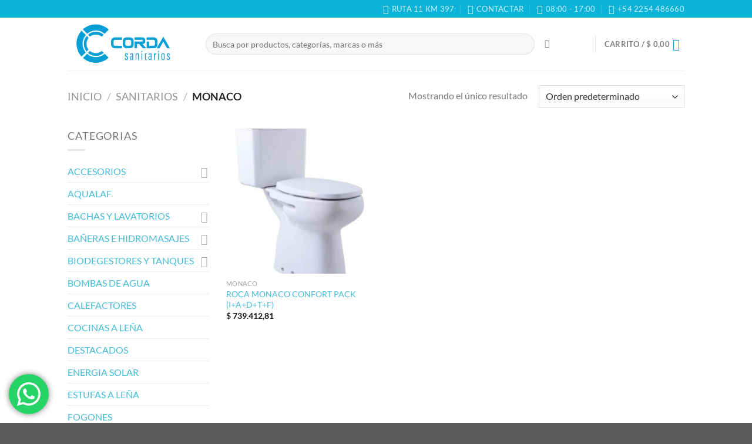

--- FILE ---
content_type: text/html; charset=UTF-8
request_url: https://cordasanitarios.com.ar/categoria-producto/sanitarios/monaco/
body_size: 32374
content:
<!DOCTYPE html>
<html lang="es" class="loading-site no-js">
<head>
	<meta charset="UTF-8" />
	<link rel="profile" href="http://gmpg.org/xfn/11" />
	<link rel="pingback" href="https://cordasanitarios.com.ar/xmlrpc.php" />

	<script>(function(html){html.className = html.className.replace(/\bno-js\b/,'js')})(document.documentElement);</script>
<title>MONACO &#8211; Corda Sanitarios</title>
<meta name='robots' content='max-image-preview:large' />
<meta name="viewport" content="width=device-width, initial-scale=1" /><link rel='dns-prefetch' href='//res.cloudinary.com' />
<link rel='preconnect' href='https://res.cloudinary.com' />
<link rel='prefetch' href='https://cordasanitarios.com.ar/wp-content/themes/flatsome/assets/js/flatsome.js?ver=8e60d746741250b4dd4e' />
<link rel='prefetch' href='https://cordasanitarios.com.ar/wp-content/themes/flatsome/assets/js/chunk.slider.js?ver=3.19.4' />
<link rel='prefetch' href='https://cordasanitarios.com.ar/wp-content/themes/flatsome/assets/js/chunk.popups.js?ver=3.19.4' />
<link rel='prefetch' href='https://cordasanitarios.com.ar/wp-content/themes/flatsome/assets/js/chunk.tooltips.js?ver=3.19.4' />
<link rel='prefetch' href='https://cordasanitarios.com.ar/wp-content/themes/flatsome/assets/js/woocommerce.js?ver=325ad20e90dbc8889310' />
<link rel="alternate" type="application/rss+xml" title="Corda Sanitarios &raquo; Feed" href="https://cordasanitarios.com.ar/feed/" />
<link rel="alternate" type="application/rss+xml" title="Corda Sanitarios &raquo; Feed de los comentarios" href="https://cordasanitarios.com.ar/comments/feed/" />
<link rel="alternate" type="application/rss+xml" title="Corda Sanitarios &raquo; MONACO Categoría Feed" href="https://cordasanitarios.com.ar/categoria-producto/sanitarios/monaco/feed/" />
<style id='wp-img-auto-sizes-contain-inline-css' type='text/css'>
img:is([sizes=auto i],[sizes^="auto," i]){contain-intrinsic-size:3000px 1500px}
/*# sourceURL=wp-img-auto-sizes-contain-inline-css */
</style>
<style id='wp-block-library-inline-css' type='text/css'>
:root{--wp-block-synced-color:#7a00df;--wp-block-synced-color--rgb:122,0,223;--wp-bound-block-color:var(--wp-block-synced-color);--wp-editor-canvas-background:#ddd;--wp-admin-theme-color:#007cba;--wp-admin-theme-color--rgb:0,124,186;--wp-admin-theme-color-darker-10:#006ba1;--wp-admin-theme-color-darker-10--rgb:0,107,160.5;--wp-admin-theme-color-darker-20:#005a87;--wp-admin-theme-color-darker-20--rgb:0,90,135;--wp-admin-border-width-focus:2px}@media (min-resolution:192dpi){:root{--wp-admin-border-width-focus:1.5px}}.wp-element-button{cursor:pointer}:root .has-very-light-gray-background-color{background-color:#eee}:root .has-very-dark-gray-background-color{background-color:#313131}:root .has-very-light-gray-color{color:#eee}:root .has-very-dark-gray-color{color:#313131}:root .has-vivid-green-cyan-to-vivid-cyan-blue-gradient-background{background:linear-gradient(135deg,#00d084,#0693e3)}:root .has-purple-crush-gradient-background{background:linear-gradient(135deg,#34e2e4,#4721fb 50%,#ab1dfe)}:root .has-hazy-dawn-gradient-background{background:linear-gradient(135deg,#faaca8,#dad0ec)}:root .has-subdued-olive-gradient-background{background:linear-gradient(135deg,#fafae1,#67a671)}:root .has-atomic-cream-gradient-background{background:linear-gradient(135deg,#fdd79a,#004a59)}:root .has-nightshade-gradient-background{background:linear-gradient(135deg,#330968,#31cdcf)}:root .has-midnight-gradient-background{background:linear-gradient(135deg,#020381,#2874fc)}:root{--wp--preset--font-size--normal:16px;--wp--preset--font-size--huge:42px}.has-regular-font-size{font-size:1em}.has-larger-font-size{font-size:2.625em}.has-normal-font-size{font-size:var(--wp--preset--font-size--normal)}.has-huge-font-size{font-size:var(--wp--preset--font-size--huge)}.has-text-align-center{text-align:center}.has-text-align-left{text-align:left}.has-text-align-right{text-align:right}.has-fit-text{white-space:nowrap!important}#end-resizable-editor-section{display:none}.aligncenter{clear:both}.items-justified-left{justify-content:flex-start}.items-justified-center{justify-content:center}.items-justified-right{justify-content:flex-end}.items-justified-space-between{justify-content:space-between}.screen-reader-text{border:0;clip-path:inset(50%);height:1px;margin:-1px;overflow:hidden;padding:0;position:absolute;width:1px;word-wrap:normal!important}.screen-reader-text:focus{background-color:#ddd;clip-path:none;color:#444;display:block;font-size:1em;height:auto;left:5px;line-height:normal;padding:15px 23px 14px;text-decoration:none;top:5px;width:auto;z-index:100000}html :where(.has-border-color){border-style:solid}html :where([style*=border-top-color]){border-top-style:solid}html :where([style*=border-right-color]){border-right-style:solid}html :where([style*=border-bottom-color]){border-bottom-style:solid}html :where([style*=border-left-color]){border-left-style:solid}html :where([style*=border-width]){border-style:solid}html :where([style*=border-top-width]){border-top-style:solid}html :where([style*=border-right-width]){border-right-style:solid}html :where([style*=border-bottom-width]){border-bottom-style:solid}html :where([style*=border-left-width]){border-left-style:solid}html :where(img[class*=wp-image-]){height:auto;max-width:100%}:where(figure){margin:0 0 1em}html :where(.is-position-sticky){--wp-admin--admin-bar--position-offset:var(--wp-admin--admin-bar--height,0px)}@media screen and (max-width:600px){html :where(.is-position-sticky){--wp-admin--admin-bar--position-offset:0px}}

/*# sourceURL=wp-block-library-inline-css */
</style><style id='global-styles-inline-css' type='text/css'>
:root{--wp--preset--aspect-ratio--square: 1;--wp--preset--aspect-ratio--4-3: 4/3;--wp--preset--aspect-ratio--3-4: 3/4;--wp--preset--aspect-ratio--3-2: 3/2;--wp--preset--aspect-ratio--2-3: 2/3;--wp--preset--aspect-ratio--16-9: 16/9;--wp--preset--aspect-ratio--9-16: 9/16;--wp--preset--color--black: #000000;--wp--preset--color--cyan-bluish-gray: #abb8c3;--wp--preset--color--white: #ffffff;--wp--preset--color--pale-pink: #f78da7;--wp--preset--color--vivid-red: #cf2e2e;--wp--preset--color--luminous-vivid-orange: #ff6900;--wp--preset--color--luminous-vivid-amber: #fcb900;--wp--preset--color--light-green-cyan: #7bdcb5;--wp--preset--color--vivid-green-cyan: #00d084;--wp--preset--color--pale-cyan-blue: #8ed1fc;--wp--preset--color--vivid-cyan-blue: #0693e3;--wp--preset--color--vivid-purple: #9b51e0;--wp--preset--color--primary: #0bb3d9;--wp--preset--color--secondary: #c3272b;--wp--preset--color--success: #7a9c59;--wp--preset--color--alert: #b20000;--wp--preset--gradient--vivid-cyan-blue-to-vivid-purple: linear-gradient(135deg,rgb(6,147,227) 0%,rgb(155,81,224) 100%);--wp--preset--gradient--light-green-cyan-to-vivid-green-cyan: linear-gradient(135deg,rgb(122,220,180) 0%,rgb(0,208,130) 100%);--wp--preset--gradient--luminous-vivid-amber-to-luminous-vivid-orange: linear-gradient(135deg,rgb(252,185,0) 0%,rgb(255,105,0) 100%);--wp--preset--gradient--luminous-vivid-orange-to-vivid-red: linear-gradient(135deg,rgb(255,105,0) 0%,rgb(207,46,46) 100%);--wp--preset--gradient--very-light-gray-to-cyan-bluish-gray: linear-gradient(135deg,rgb(238,238,238) 0%,rgb(169,184,195) 100%);--wp--preset--gradient--cool-to-warm-spectrum: linear-gradient(135deg,rgb(74,234,220) 0%,rgb(151,120,209) 20%,rgb(207,42,186) 40%,rgb(238,44,130) 60%,rgb(251,105,98) 80%,rgb(254,248,76) 100%);--wp--preset--gradient--blush-light-purple: linear-gradient(135deg,rgb(255,206,236) 0%,rgb(152,150,240) 100%);--wp--preset--gradient--blush-bordeaux: linear-gradient(135deg,rgb(254,205,165) 0%,rgb(254,45,45) 50%,rgb(107,0,62) 100%);--wp--preset--gradient--luminous-dusk: linear-gradient(135deg,rgb(255,203,112) 0%,rgb(199,81,192) 50%,rgb(65,88,208) 100%);--wp--preset--gradient--pale-ocean: linear-gradient(135deg,rgb(255,245,203) 0%,rgb(182,227,212) 50%,rgb(51,167,181) 100%);--wp--preset--gradient--electric-grass: linear-gradient(135deg,rgb(202,248,128) 0%,rgb(113,206,126) 100%);--wp--preset--gradient--midnight: linear-gradient(135deg,rgb(2,3,129) 0%,rgb(40,116,252) 100%);--wp--preset--font-size--small: 13px;--wp--preset--font-size--medium: 20px;--wp--preset--font-size--large: 36px;--wp--preset--font-size--x-large: 42px;--wp--preset--spacing--20: 0.44rem;--wp--preset--spacing--30: 0.67rem;--wp--preset--spacing--40: 1rem;--wp--preset--spacing--50: 1.5rem;--wp--preset--spacing--60: 2.25rem;--wp--preset--spacing--70: 3.38rem;--wp--preset--spacing--80: 5.06rem;--wp--preset--shadow--natural: 6px 6px 9px rgba(0, 0, 0, 0.2);--wp--preset--shadow--deep: 12px 12px 50px rgba(0, 0, 0, 0.4);--wp--preset--shadow--sharp: 6px 6px 0px rgba(0, 0, 0, 0.2);--wp--preset--shadow--outlined: 6px 6px 0px -3px rgb(255, 255, 255), 6px 6px rgb(0, 0, 0);--wp--preset--shadow--crisp: 6px 6px 0px rgb(0, 0, 0);}:where(body) { margin: 0; }.wp-site-blocks > .alignleft { float: left; margin-right: 2em; }.wp-site-blocks > .alignright { float: right; margin-left: 2em; }.wp-site-blocks > .aligncenter { justify-content: center; margin-left: auto; margin-right: auto; }:where(.is-layout-flex){gap: 0.5em;}:where(.is-layout-grid){gap: 0.5em;}.is-layout-flow > .alignleft{float: left;margin-inline-start: 0;margin-inline-end: 2em;}.is-layout-flow > .alignright{float: right;margin-inline-start: 2em;margin-inline-end: 0;}.is-layout-flow > .aligncenter{margin-left: auto !important;margin-right: auto !important;}.is-layout-constrained > .alignleft{float: left;margin-inline-start: 0;margin-inline-end: 2em;}.is-layout-constrained > .alignright{float: right;margin-inline-start: 2em;margin-inline-end: 0;}.is-layout-constrained > .aligncenter{margin-left: auto !important;margin-right: auto !important;}.is-layout-constrained > :where(:not(.alignleft):not(.alignright):not(.alignfull)){margin-left: auto !important;margin-right: auto !important;}body .is-layout-flex{display: flex;}.is-layout-flex{flex-wrap: wrap;align-items: center;}.is-layout-flex > :is(*, div){margin: 0;}body .is-layout-grid{display: grid;}.is-layout-grid > :is(*, div){margin: 0;}body{padding-top: 0px;padding-right: 0px;padding-bottom: 0px;padding-left: 0px;}a:where(:not(.wp-element-button)){text-decoration: none;}:root :where(.wp-element-button, .wp-block-button__link){background-color: #32373c;border-width: 0;color: #fff;font-family: inherit;font-size: inherit;font-style: inherit;font-weight: inherit;letter-spacing: inherit;line-height: inherit;padding-top: calc(0.667em + 2px);padding-right: calc(1.333em + 2px);padding-bottom: calc(0.667em + 2px);padding-left: calc(1.333em + 2px);text-decoration: none;text-transform: inherit;}.has-black-color{color: var(--wp--preset--color--black) !important;}.has-cyan-bluish-gray-color{color: var(--wp--preset--color--cyan-bluish-gray) !important;}.has-white-color{color: var(--wp--preset--color--white) !important;}.has-pale-pink-color{color: var(--wp--preset--color--pale-pink) !important;}.has-vivid-red-color{color: var(--wp--preset--color--vivid-red) !important;}.has-luminous-vivid-orange-color{color: var(--wp--preset--color--luminous-vivid-orange) !important;}.has-luminous-vivid-amber-color{color: var(--wp--preset--color--luminous-vivid-amber) !important;}.has-light-green-cyan-color{color: var(--wp--preset--color--light-green-cyan) !important;}.has-vivid-green-cyan-color{color: var(--wp--preset--color--vivid-green-cyan) !important;}.has-pale-cyan-blue-color{color: var(--wp--preset--color--pale-cyan-blue) !important;}.has-vivid-cyan-blue-color{color: var(--wp--preset--color--vivid-cyan-blue) !important;}.has-vivid-purple-color{color: var(--wp--preset--color--vivid-purple) !important;}.has-primary-color{color: var(--wp--preset--color--primary) !important;}.has-secondary-color{color: var(--wp--preset--color--secondary) !important;}.has-success-color{color: var(--wp--preset--color--success) !important;}.has-alert-color{color: var(--wp--preset--color--alert) !important;}.has-black-background-color{background-color: var(--wp--preset--color--black) !important;}.has-cyan-bluish-gray-background-color{background-color: var(--wp--preset--color--cyan-bluish-gray) !important;}.has-white-background-color{background-color: var(--wp--preset--color--white) !important;}.has-pale-pink-background-color{background-color: var(--wp--preset--color--pale-pink) !important;}.has-vivid-red-background-color{background-color: var(--wp--preset--color--vivid-red) !important;}.has-luminous-vivid-orange-background-color{background-color: var(--wp--preset--color--luminous-vivid-orange) !important;}.has-luminous-vivid-amber-background-color{background-color: var(--wp--preset--color--luminous-vivid-amber) !important;}.has-light-green-cyan-background-color{background-color: var(--wp--preset--color--light-green-cyan) !important;}.has-vivid-green-cyan-background-color{background-color: var(--wp--preset--color--vivid-green-cyan) !important;}.has-pale-cyan-blue-background-color{background-color: var(--wp--preset--color--pale-cyan-blue) !important;}.has-vivid-cyan-blue-background-color{background-color: var(--wp--preset--color--vivid-cyan-blue) !important;}.has-vivid-purple-background-color{background-color: var(--wp--preset--color--vivid-purple) !important;}.has-primary-background-color{background-color: var(--wp--preset--color--primary) !important;}.has-secondary-background-color{background-color: var(--wp--preset--color--secondary) !important;}.has-success-background-color{background-color: var(--wp--preset--color--success) !important;}.has-alert-background-color{background-color: var(--wp--preset--color--alert) !important;}.has-black-border-color{border-color: var(--wp--preset--color--black) !important;}.has-cyan-bluish-gray-border-color{border-color: var(--wp--preset--color--cyan-bluish-gray) !important;}.has-white-border-color{border-color: var(--wp--preset--color--white) !important;}.has-pale-pink-border-color{border-color: var(--wp--preset--color--pale-pink) !important;}.has-vivid-red-border-color{border-color: var(--wp--preset--color--vivid-red) !important;}.has-luminous-vivid-orange-border-color{border-color: var(--wp--preset--color--luminous-vivid-orange) !important;}.has-luminous-vivid-amber-border-color{border-color: var(--wp--preset--color--luminous-vivid-amber) !important;}.has-light-green-cyan-border-color{border-color: var(--wp--preset--color--light-green-cyan) !important;}.has-vivid-green-cyan-border-color{border-color: var(--wp--preset--color--vivid-green-cyan) !important;}.has-pale-cyan-blue-border-color{border-color: var(--wp--preset--color--pale-cyan-blue) !important;}.has-vivid-cyan-blue-border-color{border-color: var(--wp--preset--color--vivid-cyan-blue) !important;}.has-vivid-purple-border-color{border-color: var(--wp--preset--color--vivid-purple) !important;}.has-primary-border-color{border-color: var(--wp--preset--color--primary) !important;}.has-secondary-border-color{border-color: var(--wp--preset--color--secondary) !important;}.has-success-border-color{border-color: var(--wp--preset--color--success) !important;}.has-alert-border-color{border-color: var(--wp--preset--color--alert) !important;}.has-vivid-cyan-blue-to-vivid-purple-gradient-background{background: var(--wp--preset--gradient--vivid-cyan-blue-to-vivid-purple) !important;}.has-light-green-cyan-to-vivid-green-cyan-gradient-background{background: var(--wp--preset--gradient--light-green-cyan-to-vivid-green-cyan) !important;}.has-luminous-vivid-amber-to-luminous-vivid-orange-gradient-background{background: var(--wp--preset--gradient--luminous-vivid-amber-to-luminous-vivid-orange) !important;}.has-luminous-vivid-orange-to-vivid-red-gradient-background{background: var(--wp--preset--gradient--luminous-vivid-orange-to-vivid-red) !important;}.has-very-light-gray-to-cyan-bluish-gray-gradient-background{background: var(--wp--preset--gradient--very-light-gray-to-cyan-bluish-gray) !important;}.has-cool-to-warm-spectrum-gradient-background{background: var(--wp--preset--gradient--cool-to-warm-spectrum) !important;}.has-blush-light-purple-gradient-background{background: var(--wp--preset--gradient--blush-light-purple) !important;}.has-blush-bordeaux-gradient-background{background: var(--wp--preset--gradient--blush-bordeaux) !important;}.has-luminous-dusk-gradient-background{background: var(--wp--preset--gradient--luminous-dusk) !important;}.has-pale-ocean-gradient-background{background: var(--wp--preset--gradient--pale-ocean) !important;}.has-electric-grass-gradient-background{background: var(--wp--preset--gradient--electric-grass) !important;}.has-midnight-gradient-background{background: var(--wp--preset--gradient--midnight) !important;}.has-small-font-size{font-size: var(--wp--preset--font-size--small) !important;}.has-medium-font-size{font-size: var(--wp--preset--font-size--medium) !important;}.has-large-font-size{font-size: var(--wp--preset--font-size--large) !important;}.has-x-large-font-size{font-size: var(--wp--preset--font-size--x-large) !important;}
/*# sourceURL=global-styles-inline-css */
</style>

<style id='woocommerce-inline-inline-css' type='text/css'>
.woocommerce form .form-row .required { visibility: visible; }
/*# sourceURL=woocommerce-inline-inline-css */
</style>
<link rel='stylesheet' id='wpo_min-header-0-css' href='https://cordasanitarios.com.ar/wp-content/cache/wpo-minify/1768834707/assets/wpo-minify-header-edc32eba.min.css' type='text/css' media='all' />
<script type="text/javascript">
/* <![CDATA[ */
var CLDLB = {"image_optimization":"on","image_format":"auto","image_quality":"auto","enable_breakpoints":"off","breakpoints":3,"bytes_step":200,"max_width":2048,"min_width":800,"image_freeform":null,"image_preview":"https:\/\/res.cloudinary.com\/demo\/image\/upload\/w_600\/leather_bag.jpg","video_player":"wp","video_controls":"on","video_loop":"off","video_autoplay_mode":"off","video_limit_bitrate":"off","video_bitrate":"500","video_optimization":"on","video_format":"auto","video_quality":"auto","video_freeform":null,"video_preview":null,"image_delivery":"on","svg_support":"off","crop_sizes":"","video_delivery":"on","adaptive_streaming":"off","adaptive_streaming_mode":"mpd","use_lazy_load":"on","lazy_threshold":"100px","lazy_custom_color":"rgba(153,153,153,0.5)","lazy_animate":"on","lazy_placeholder":"blur","dpr":"2X","lazyload_preview":"https:\/\/res.cloudinary.com\/demo\/image\/upload\/w_600\/leather_bag.jpg","pixel_step":200,"breakpoints_preview":"https:\/\/res.cloudinary.com\/demo\/image\/upload\/w_600\/leather_bag.jpg","placeholder":"e_blur:2000,q_1,f_auto","base_url":"https:\/\/res.cloudinary.com\/dykf4nn6v"};!function(){const e={deviceDensity:window.devicePixelRatio?window.devicePixelRatio:"auto",density:null,config:CLDLB||{},lazyThreshold:0,enabled:!1,sizeBands:[],iObserver:null,pObserver:null,rObserver:null,aboveFold:!0,minPlaceholderThreshold:500,bind(e){e.CLDbound=!0,this.enabled||this._init();const t=e.dataset.size.split(" ");e.originalWidth=t[0],e.originalHeight=t[1],this.pObserver?(this.aboveFold&&this.inInitialView(e)?this.buildImage(e):(this.pObserver.observe(e),this.iObserver.observe(e)),e.addEventListener("error",(t=>{e.srcset="",e.src='data:image/svg+xml;utf8,<svg xmlns="http://www.w3.org/2000/svg"><rect width="100%" height="100%" fill="rgba(0,0,0,0.1)"/><text x="50%" y="50%" fill="red" text-anchor="middle" dominant-baseline="middle">%26%23x26A0%3B︎</text></svg>',this.rObserver.unobserve(e)}))):this.setupFallback(e)},buildImage(e){e.dataset.srcset?(e.cld_loaded=!0,e.srcset=e.dataset.srcset):(e.src=this.getSizeURL(e),e.dataset.responsive&&this.rObserver.observe(e))},inInitialView(e){const t=e.getBoundingClientRect();return this.aboveFold=t.top<window.innerHeight+this.lazyThreshold,this.aboveFold},setupFallback(e){const t=[];this.sizeBands.forEach((i=>{if(i<=e.originalWidth){let s=this.getSizeURL(e,i,!0)+` ${i}w`;-1===t.indexOf(s)&&t.push(s)}})),e.srcset=t.join(","),e.sizes=`(max-width: ${e.originalWidth}px) 100vw, ${e.originalWidth}px`},_init(){this.enabled=!0,this._calcThreshold(),this._getDensity();let e=parseInt(this.config.max_width);const t=parseInt(this.config.min_width),i=parseInt(this.config.pixel_step);for(;e-i>=t;)e-=i,this.sizeBands.push(e);"undefined"!=typeof IntersectionObserver&&this._setupObservers(),this.enabled=!0},_setupObservers(){const e={rootMargin:this.lazyThreshold+"px 0px "+this.lazyThreshold+"px 0px"},t=this.minPlaceholderThreshold<2*this.lazyThreshold?2*this.lazyThreshold:this.minPlaceholderThreshold,i={rootMargin:t+"px 0px "+t+"px 0px"};this.rObserver=new ResizeObserver(((e,t)=>{e.forEach((e=>{e.target.cld_loaded&&e.contentRect.width>=e.target.cld_loaded&&(e.target.src=this.getSizeURL(e.target))}))})),this.iObserver=new IntersectionObserver(((e,t)=>{e.forEach((e=>{e.isIntersecting&&(this.buildImage(e.target),t.unobserve(e.target),this.pObserver.unobserve(e.target))}))}),e),this.pObserver=new IntersectionObserver(((e,t)=>{e.forEach((e=>{e.isIntersecting&&(e.target.src=this.getPlaceholderURL(e.target),t.unobserve(e.target))}))}),i)},_calcThreshold(){const e=this.config.lazy_threshold.replace(/[^0-9]/g,"");let t=0;switch(this.config.lazy_threshold.replace(/[0-9]/g,"").toLowerCase()){case"em":t=parseFloat(getComputedStyle(document.body).fontSize)*e;break;case"rem":t=parseFloat(getComputedStyle(document.documentElement).fontSize)*e;break;case"vh":t=window.innerHeight/e*100;break;default:t=e}this.lazyThreshold=parseInt(t,10)},_getDensity(){let e=this.config.dpr?this.config.dpr.replace("X",""):"off";if("off"===e)return this.density=1,1;let t=this.deviceDensity;"max"!==e&&"auto"!==t&&(e=parseFloat(e),t=t>Math.ceil(e)?e:t),this.density=t},scaleWidth(e,t,i){const s=parseInt(this.config.max_width),r=Math.round(s/i);if(!t){t=e.width;let a=Math.round(t/i);for(;-1===this.sizeBands.indexOf(t)&&a<r&&t<s;)t++,a=Math.round(t/i)}return t>s&&(t=s),e.originalWidth<t&&(t=e.originalWidth),t},scaleSize(e,t,i){const s=e.dataset.crop?parseFloat(e.dataset.crop):(e.originalWidth/e.originalHeight).toFixed(2),r=this.scaleWidth(e,t,s),a=Math.round(r/s),o=[];return e.dataset.transformationCrop?o.push(e.dataset.transformationCrop):e.dataset.crop||(o.push(e.dataset.crop?"c_fill":"c_scale"),e.dataset.crop&&o.push("g_auto")),o.push("w_"+r),o.push("h_"+a),i&&1!==this.density&&o.push("dpr_"+this.density),e.cld_loaded=r,{transformation:o.join(","),nameExtension:r+"x"+a}},getDeliveryMethod:e=>e.dataset.seo&&"upload"===e.dataset.delivery?"images":"image/"+e.dataset.delivery,getSizeURL(e,t){const i=this.scaleSize(e,t,!0);return[this.config.base_url,this.getDeliveryMethod(e),"upload"===e.dataset.delivery?i.transformation:"",e.dataset.transformations,"v"+e.dataset.version,e.dataset.publicId+"?_i=AA"].filter(this.empty).join("/")},getPlaceholderURL(e){e.cld_placehold=!0;const t=this.scaleSize(e,null,!1);return[this.config.base_url,this.getDeliveryMethod(e),t.transformation,this.config.placeholder,e.dataset.publicId].filter(this.empty).join("/")},empty:e=>void 0!==e&&0!==e.length};window.CLDBind=t=>{t.CLDbound||e.bind(t)},window.initFallback=()=>{[...document.querySelectorAll('img[data-cloudinary="lazy"]')].forEach((e=>{CLDBind(e)}))},window.addEventListener("load",(()=>{initFallback()})),document.querySelector('script[src*="?cloudinary_lazy_load_loader"]')&&initFallback()}();
/* ]]> */
</script>
<script type="text/javascript" src="https://cordasanitarios.com.ar/wp-content/cache/wpo-minify/1768834707/assets/wpo-minify-header-7ba40e52.min.js" id="wpo_min-header-0-js"></script>
<script type="text/javascript" id="wpo_min-header-1-js-extra">
/* <![CDATA[ */
var wc_add_to_cart_params = {"ajax_url":"/wp-admin/admin-ajax.php","wc_ajax_url":"/?wc-ajax=%%endpoint%%","i18n_view_cart":"Ver carrito","cart_url":"https://cordasanitarios.com.ar/carrito/","is_cart":"","cart_redirect_after_add":"no"};
var woocommerce_params = {"ajax_url":"/wp-admin/admin-ajax.php","wc_ajax_url":"/?wc-ajax=%%endpoint%%","i18n_password_show":"Mostrar contrase\u00f1a","i18n_password_hide":"Ocultar contrase\u00f1a"};
//# sourceURL=wpo_min-header-1-js-extra
/* ]]> */
</script>
<script type="text/javascript" src="https://cordasanitarios.com.ar/wp-content/cache/wpo-minify/1768834707/assets/wpo-minify-header-e75936f1.min.js" id="wpo_min-header-1-js" defer="defer" data-wp-strategy="defer"></script>
<link rel="https://api.w.org/" href="https://cordasanitarios.com.ar/wp-json/" /><link rel="alternate" title="JSON" type="application/json" href="https://cordasanitarios.com.ar/wp-json/wp/v2/product_cat/193" /><link rel="EditURI" type="application/rsd+xml" title="RSD" href="https://cordasanitarios.com.ar/xmlrpc.php?rsd" />
<meta name="generator" content="WordPress 6.9" />
<meta name="generator" content="WooCommerce 10.4.3" />
	<noscript><style>.woocommerce-product-gallery{ opacity: 1 !important; }</style></noscript>
	<link rel="icon" href="https://res.cloudinary.com/dykf4nn6v/images/w_100,h_100,c_fill,g_auto/f_auto,q_auto/v1611950055/cropped-favicon/cropped-favicon.png?_i=AA" sizes="32x32" />
<link rel="icon" href="https://res.cloudinary.com/dykf4nn6v/images/w_280,h_280,c_fill,g_auto/f_auto,q_auto/v1611950055/cropped-favicon/cropped-favicon.png?_i=AA" sizes="192x192" />
<link rel="apple-touch-icon" href="https://res.cloudinary.com/dykf4nn6v/images/w_280,h_280,c_fill,g_auto/f_auto,q_auto/v1611950055/cropped-favicon/cropped-favicon.png?_i=AA" />
<meta name="msapplication-TileImage" content="https://res.cloudinary.com/dykf4nn6v/images/w_280,h_280,c_fill,g_auto/f_auto,q_auto/v1611950055/cropped-favicon/cropped-favicon.png?_i=AA" />
<style id="custom-css" type="text/css">:root {--primary-color: #0bb3d9;--fs-color-primary: #0bb3d9;--fs-color-secondary: #c3272b;--fs-color-success: #7a9c59;--fs-color-alert: #b20000;--fs-experimental-link-color: #43bdd9;--fs-experimental-link-color-hover: #111;}.tooltipster-base {--tooltip-color: #fff;--tooltip-bg-color: #000;}.off-canvas-right .mfp-content, .off-canvas-left .mfp-content {--drawer-width: 300px;}.off-canvas .mfp-content.off-canvas-cart {--drawer-width: 360px;}.header-main{height: 90px}#logo img{max-height: 90px}#logo{width:205px;}.header-top{min-height: 30px}.transparent .header-main{height: 90px}.transparent #logo img{max-height: 90px}.has-transparent + .page-title:first-of-type,.has-transparent + #main > .page-title,.has-transparent + #main > div > .page-title,.has-transparent + #main .page-header-wrapper:first-of-type .page-title{padding-top: 120px;}.header.show-on-scroll,.stuck .header-main{height:70px!important}.stuck #logo img{max-height: 70px!important}.search-form{ width: 90%;}.header-bottom {background-color: #f1f1f1}@media (max-width: 549px) {.header-main{height: 70px}#logo img{max-height: 70px}}body{font-family: Lato, sans-serif;}body {font-weight: 400;font-style: normal;}.nav > li > a {font-family: Lato, sans-serif;}.mobile-sidebar-levels-2 .nav > li > ul > li > a {font-family: Lato, sans-serif;}.nav > li > a,.mobile-sidebar-levels-2 .nav > li > ul > li > a {font-weight: 700;font-style: normal;}h1,h2,h3,h4,h5,h6,.heading-font, .off-canvas-center .nav-sidebar.nav-vertical > li > a{font-family: Lato, sans-serif;}h1,h2,h3,h4,h5,h6,.heading-font,.banner h1,.banner h2 {font-weight: 700;font-style: normal;}.alt-font{font-family: "Dancing Script", sans-serif;}.alt-font {font-weight: 400!important;font-style: normal!important;}@media screen and (min-width: 550px){.products .box-vertical .box-image{min-width: 300px!important;width: 300px!important;}}.nav-vertical-fly-out > li + li {border-top-width: 1px; border-top-style: solid;}/* Custom CSS *//* Redondel Oferta */.badge-inner {border-radius: 50% !important;padding: 1.6rem 0.1rem; }/* Barra Bottom Gris Galeria */.pswp__ui--fit .pswp__caption, .pswp__ui--fit .pswp__top-bar {display:none;}/* Menu Mobile*/li.header-newsletter-item.has-icon {display: none;}li.account-item.has-icon.menu-item.has-child {display: none;}/* Text Area */ textarea {resize: none !important;}/* Fuente Form Contacto */.form-flat {font-size: 12px !important;}/* Borde redondeado imagenes envio */.box-image-inner {border-radius: 0px !important;}/* Fuente Widget */span.widget-title {font-size: 1.1em;font-weight: 400;}p.stock.available-on-backorder::after {content: " - Sin entrega inmediata ";margin-left: 2px;}.product-info p.stock {margin-bottom: 1em;line-height: 1.3;font-size: 16px;font-weight: 700;color: #f44336;}i.icon-shopping-cart {color: #099FD7;}.label-new.menu-item > a:after{content:"Nuevo";}.label-hot.menu-item > a:after{content:"Caliente";}.label-sale.menu-item > a:after{content:"Oferta";}.label-popular.menu-item > a:after{content:"Populares";}</style>		<style type="text/css" id="wp-custom-css">
			input#woocommerce-product-search-field-0 {
    font-size: 14px;
}

i.icon-search {
    padding-left: 40px;
}		</style>
		<style id="kirki-inline-styles">/* latin-ext */
@font-face {
  font-family: 'Lato';
  font-style: normal;
  font-weight: 400;
  font-display: swap;
  src: url(https://cordasanitarios.com.ar/wp-content/fonts/lato/S6uyw4BMUTPHjxAwXjeu.woff2) format('woff2');
  unicode-range: U+0100-02BA, U+02BD-02C5, U+02C7-02CC, U+02CE-02D7, U+02DD-02FF, U+0304, U+0308, U+0329, U+1D00-1DBF, U+1E00-1E9F, U+1EF2-1EFF, U+2020, U+20A0-20AB, U+20AD-20C0, U+2113, U+2C60-2C7F, U+A720-A7FF;
}
/* latin */
@font-face {
  font-family: 'Lato';
  font-style: normal;
  font-weight: 400;
  font-display: swap;
  src: url(https://cordasanitarios.com.ar/wp-content/fonts/lato/S6uyw4BMUTPHjx4wXg.woff2) format('woff2');
  unicode-range: U+0000-00FF, U+0131, U+0152-0153, U+02BB-02BC, U+02C6, U+02DA, U+02DC, U+0304, U+0308, U+0329, U+2000-206F, U+20AC, U+2122, U+2191, U+2193, U+2212, U+2215, U+FEFF, U+FFFD;
}
/* latin-ext */
@font-face {
  font-family: 'Lato';
  font-style: normal;
  font-weight: 700;
  font-display: swap;
  src: url(https://cordasanitarios.com.ar/wp-content/fonts/lato/S6u9w4BMUTPHh6UVSwaPGR_p.woff2) format('woff2');
  unicode-range: U+0100-02BA, U+02BD-02C5, U+02C7-02CC, U+02CE-02D7, U+02DD-02FF, U+0304, U+0308, U+0329, U+1D00-1DBF, U+1E00-1E9F, U+1EF2-1EFF, U+2020, U+20A0-20AB, U+20AD-20C0, U+2113, U+2C60-2C7F, U+A720-A7FF;
}
/* latin */
@font-face {
  font-family: 'Lato';
  font-style: normal;
  font-weight: 700;
  font-display: swap;
  src: url(https://cordasanitarios.com.ar/wp-content/fonts/lato/S6u9w4BMUTPHh6UVSwiPGQ.woff2) format('woff2');
  unicode-range: U+0000-00FF, U+0131, U+0152-0153, U+02BB-02BC, U+02C6, U+02DA, U+02DC, U+0304, U+0308, U+0329, U+2000-206F, U+20AC, U+2122, U+2191, U+2193, U+2212, U+2215, U+FEFF, U+FFFD;
}/* vietnamese */
@font-face {
  font-family: 'Dancing Script';
  font-style: normal;
  font-weight: 400;
  font-display: swap;
  src: url(https://cordasanitarios.com.ar/wp-content/fonts/dancing-script/If2cXTr6YS-zF4S-kcSWSVi_sxjsohD9F50Ruu7BMSo3Rep8ltA.woff2) format('woff2');
  unicode-range: U+0102-0103, U+0110-0111, U+0128-0129, U+0168-0169, U+01A0-01A1, U+01AF-01B0, U+0300-0301, U+0303-0304, U+0308-0309, U+0323, U+0329, U+1EA0-1EF9, U+20AB;
}
/* latin-ext */
@font-face {
  font-family: 'Dancing Script';
  font-style: normal;
  font-weight: 400;
  font-display: swap;
  src: url(https://cordasanitarios.com.ar/wp-content/fonts/dancing-script/If2cXTr6YS-zF4S-kcSWSVi_sxjsohD9F50Ruu7BMSo3ROp8ltA.woff2) format('woff2');
  unicode-range: U+0100-02BA, U+02BD-02C5, U+02C7-02CC, U+02CE-02D7, U+02DD-02FF, U+0304, U+0308, U+0329, U+1D00-1DBF, U+1E00-1E9F, U+1EF2-1EFF, U+2020, U+20A0-20AB, U+20AD-20C0, U+2113, U+2C60-2C7F, U+A720-A7FF;
}
/* latin */
@font-face {
  font-family: 'Dancing Script';
  font-style: normal;
  font-weight: 400;
  font-display: swap;
  src: url(https://cordasanitarios.com.ar/wp-content/fonts/dancing-script/If2cXTr6YS-zF4S-kcSWSVi_sxjsohD9F50Ruu7BMSo3Sup8.woff2) format('woff2');
  unicode-range: U+0000-00FF, U+0131, U+0152-0153, U+02BB-02BC, U+02C6, U+02DA, U+02DC, U+0304, U+0308, U+0329, U+2000-206F, U+20AC, U+2122, U+2191, U+2193, U+2212, U+2215, U+FEFF, U+FFFD;
}</style><link rel='stylesheet' id='wpo_min-footer-0-css' href='https://cordasanitarios.com.ar/wp-content/cache/wpo-minify/1768834707/assets/wpo-minify-footer-1790108a.min.css' type='text/css' media='all' />
</head>

<body class="archive tax-product_cat term-monaco term-193 wp-theme-flatsome wp-child-theme-corda-sanitarios-child theme-flatsome woocommerce woocommerce-page woocommerce-no-js lightbox nav-dropdown-has-arrow nav-dropdown-has-shadow nav-dropdown-has-border">


<a class="skip-link screen-reader-text" href="#main">Saltar al contenido</a>

<div id="wrapper">

	
	<header id="header" class="header has-sticky sticky-jump">
		<div class="header-wrapper">
			<div id="top-bar" class="header-top hide-for-sticky nav-dark hide-for-medium">
    <div class="flex-row container">
      <div class="flex-col hide-for-medium flex-left">
          <ul class="nav nav-left medium-nav-center nav-small  nav-divided">
                        </ul>
      </div>

      <div class="flex-col hide-for-medium flex-center">
          <ul class="nav nav-center nav-small  nav-divided">
                        </ul>
      </div>

      <div class="flex-col hide-for-medium flex-right">
         <ul class="nav top-bar-nav nav-right nav-small  nav-divided">
              <li class="header-contact-wrapper">
		<ul id="header-contact" class="nav nav-divided nav-uppercase header-contact">
					<li class="">
			  <a target="_blank" rel="noopener" href="https://maps.google.com/?q=CORDA SANITARIOS S.R.L" title="CORDA SANITARIOS S.R.L" class="tooltip">
			  	 <i class="icon-map-pin-fill" style="font-size:16px;" ></i>			     <span>
			     	Ruta 11 KM 397			     </span>
			  </a>
			</li>
			
						<li class="">
			  <a href="mailto:web@cordasanitarios.com.ar" class="tooltip" title="web@cordasanitarios.com.ar">
				  <i class="icon-envelop" style="font-size:16px;" ></i>			       <span>
			       	Contactar			       </span>
			  </a>
			</li>
			
						<li class="">
			  <a class="tooltip" title="08:00 - 17:00 ">
			  	   <i class="icon-clock" style="font-size:16px;" ></i>			        <span>08:00 - 17:00</span>
			  </a>
			 </li>
			
						<li class="">
			  <a href="tel:+54 2254 486660" class="tooltip" title="+54 2254 486660">
			     <i class="icon-phone" style="font-size:16px;" ></i>			      <span>+54 2254 486660</span>
			  </a>
			</li>
			
				</ul>
</li>
          </ul>
      </div>

      
    </div>
</div>
<div id="masthead" class="header-main ">
      <div class="header-inner flex-row container logo-left medium-logo-center" role="navigation">

          <!-- Logo -->
          <div id="logo" class="flex-col logo">
            
<!-- Header logo -->
<a href="https://cordasanitarios.com.ar/" title="Corda Sanitarios - Griferías Sanitarios y todo lo que necesitas para tu hogar" rel="home">
		<img width="1020" height="452" src="[data-uri]" class="header_logo header-logo wp-image-335" alt="Corda Sanitarios" data-public-id="logo-trasparencia/logo-trasparencia.png" data-format="png" data-transformations="f_auto,q_auto" data-version="1611950115" data-seo="1" data-size="1020 452" data-srcset="https://res.cloudinary.com/dykf4nn6v/images/w_1400,h_621,c_scale/f_auto,q_auto/v1611950115/logo-trasparencia/logo-trasparencia.png?_i=AA 1400w, https://res.cloudinary.com/dykf4nn6v/images/w_800,h_355,c_scale/f_auto,q_auto/v1611950115/logo-trasparencia/logo-trasparencia.png?_i=AA 800w, https://res.cloudinary.com/dykf4nn6v/images/w_768,h_341,c_scale/f_auto,q_auto/v1611950115/logo-trasparencia/logo-trasparencia.png?_i=AA 768w, https://res.cloudinary.com/dykf4nn6v/images/w_1536,h_682,c_scale/f_auto,q_auto/v1611950115/logo-trasparencia/logo-trasparencia.png?_i=AA 1536w, https://res.cloudinary.com/dykf4nn6v/images/w_600,h_266,c_scale/f_auto,q_auto/v1611950115/logo-trasparencia/logo-trasparencia.png?_i=AA 600w, https://res.cloudinary.com/dykf4nn6v/images/f_auto,q_auto/v1611950115/logo-trasparencia/logo-trasparencia.png?_i=AA 1983w" data-sizes="(max-width: 1020px) 100vw, 1020px" data-delivery="upload" onload=";window.CLDBind?CLDBind(this):null;" data-cloudinary="lazy" /><img width="1020" height="452" src="[data-uri]" class="header-logo-dark wp-image-1968" alt="Corda Sanitarios" data-public-id="logo-trasparencia_19688ec55/logo-trasparencia_19688ec55.png" data-format="png" data-transformations="f_auto,q_auto" data-version="1612186714" data-seo="1" data-size="1020 452" data-srcset="https://res.cloudinary.com/dykf4nn6v/images/w_1400,h_621,c_scale/f_auto,q_auto/v1612186714/logo-trasparencia_19688ec55/logo-trasparencia_19688ec55.png?_i=AA 1400w, https://res.cloudinary.com/dykf4nn6v/images/w_800,h_355,c_scale/f_auto,q_auto/v1612186714/logo-trasparencia_19688ec55/logo-trasparencia_19688ec55.png?_i=AA 800w, https://res.cloudinary.com/dykf4nn6v/images/w_768,h_341,c_scale/f_auto,q_auto/v1612186714/logo-trasparencia_19688ec55/logo-trasparencia_19688ec55.png?_i=AA 768w, https://res.cloudinary.com/dykf4nn6v/images/w_1536,h_682,c_scale/f_auto,q_auto/v1612186714/logo-trasparencia_19688ec55/logo-trasparencia_19688ec55.png?_i=AA 1536w, https://res.cloudinary.com/dykf4nn6v/images/w_600,h_266,c_scale/f_auto,q_auto/v1612186714/logo-trasparencia_19688ec55/logo-trasparencia_19688ec55.png?_i=AA 600w, https://res.cloudinary.com/dykf4nn6v/images/f_auto,q_auto/v1612186714/logo-trasparencia_19688ec55/logo-trasparencia_19688ec55.png?_i=AA 1983w" data-sizes="(max-width: 1020px) 100vw, 1020px" data-delivery="upload" onload=";window.CLDBind?CLDBind(this):null;" data-cloudinary="lazy" /></a>
          </div>

          <!-- Mobile Left Elements -->
          <div class="flex-col show-for-medium flex-left">
            <ul class="mobile-nav nav nav-left ">
              <li class="nav-icon has-icon">
  		<a href="#" data-open="#main-menu" data-pos="left" data-bg="main-menu-overlay" data-color="" class="is-small" aria-label="Menú" aria-controls="main-menu" aria-expanded="false">

		  <i class="icon-menu" ></i>
		  		</a>
	</li>
            </ul>
          </div>

          <!-- Left Elements -->
          <div class="flex-col hide-for-medium flex-left
            flex-grow">
            <ul class="header-nav header-nav-main nav nav-left  nav-uppercase" >
              <li class="header-search-form search-form html relative has-icon">
	<div class="header-search-form-wrapper">
		<div class="searchform-wrapper ux-search-box relative form-flat is-normal"><form role="search" method="get" class="searchform" action="https://cordasanitarios.com.ar/">
	<div class="flex-row relative">
						<div class="flex-col flex-grow">
			<label class="screen-reader-text" for="woocommerce-product-search-field-0">Buscar por:</label>
			<input type="search" id="woocommerce-product-search-field-0" class="search-field mb-0" placeholder="Busca por productos, categorías, marcas o más" value="" name="s" />
			<input type="hidden" name="post_type" value="product" />
					</div>
		<div class="flex-col">
			<button type="submit" value="Buscar" class="ux-search-submit submit-button secondary button  icon mb-0" aria-label="Enviar">
				<i class="icon-search" ></i>			</button>
		</div>
	</div>
	<div class="live-search-results text-left z-top"></div>
</form>
</div>	</div>
</li>
            </ul>
          </div>

          <!-- Right Elements -->
          <div class="flex-col hide-for-medium flex-right">
            <ul class="header-nav header-nav-main nav nav-right  nav-uppercase">
              <li class="header-divider"></li><li class="cart-item has-icon has-dropdown">

<a href="https://cordasanitarios.com.ar/carrito/" class="header-cart-link is-small" title="Carrito" >

<span class="header-cart-title">
   Carrito   /      <span class="cart-price"><span class="woocommerce-Price-amount amount"><bdi><span class="woocommerce-Price-currencySymbol">&#36;</span>&nbsp;0,00</bdi></span></span>
  </span>

    <i class="icon-shopping-cart"
    data-icon-label="0">
  </i>
  </a>

 <ul class="nav-dropdown nav-dropdown-default">
    <li class="html widget_shopping_cart">
      <div class="widget_shopping_cart_content">
        

	<div class="ux-mini-cart-empty flex flex-row-col text-center pt pb">
				<div class="ux-mini-cart-empty-icon">
			<svg xmlns="http://www.w3.org/2000/svg" viewBox="0 0 17 19" style="opacity:.1;height:80px;">
				<path d="M8.5 0C6.7 0 5.3 1.2 5.3 2.7v2H2.1c-.3 0-.6.3-.7.7L0 18.2c0 .4.2.8.6.8h15.7c.4 0 .7-.3.7-.7v-.1L15.6 5.4c0-.3-.3-.6-.7-.6h-3.2v-2c0-1.6-1.4-2.8-3.2-2.8zM6.7 2.7c0-.8.8-1.4 1.8-1.4s1.8.6 1.8 1.4v2H6.7v-2zm7.5 3.4 1.3 11.5h-14L2.8 6.1h2.5v1.4c0 .4.3.7.7.7.4 0 .7-.3.7-.7V6.1h3.5v1.4c0 .4.3.7.7.7s.7-.3.7-.7V6.1h2.6z" fill-rule="evenodd" clip-rule="evenodd" fill="currentColor"></path>
			</svg>
		</div>
				<p class="woocommerce-mini-cart__empty-message empty">No hay productos en el carrito.</p>
					<p class="return-to-shop">
				<a class="button primary wc-backward" href="https://cordasanitarios.com.ar/shop/">
					Volver a la tienda				</a>
			</p>
				</div>


      </div>
    </li>
     </ul>

</li>
            </ul>
          </div>

          <!-- Mobile Right Elements -->
          <div class="flex-col show-for-medium flex-right">
            <ul class="mobile-nav nav nav-right ">
              <li class="cart-item has-icon">


		<a href="https://cordasanitarios.com.ar/carrito/" class="header-cart-link is-small off-canvas-toggle nav-top-link" title="Carrito" data-open="#cart-popup" data-class="off-canvas-cart" data-pos="right" >

    <i class="icon-shopping-cart"
    data-icon-label="0">
  </i>
  </a>


  <!-- Cart Sidebar Popup -->
  <div id="cart-popup" class="mfp-hide">
  <div class="cart-popup-inner inner-padding cart-popup-inner--sticky">
      <div class="cart-popup-title text-center">
          <span class="heading-font uppercase">Carrito</span>
          <div class="is-divider"></div>
      </div>
	  <div class="widget_shopping_cart">
		  <div class="widget_shopping_cart_content">
			  

	<div class="ux-mini-cart-empty flex flex-row-col text-center pt pb">
				<div class="ux-mini-cart-empty-icon">
			<svg xmlns="http://www.w3.org/2000/svg" viewBox="0 0 17 19" style="opacity:.1;height:80px;">
				<path d="M8.5 0C6.7 0 5.3 1.2 5.3 2.7v2H2.1c-.3 0-.6.3-.7.7L0 18.2c0 .4.2.8.6.8h15.7c.4 0 .7-.3.7-.7v-.1L15.6 5.4c0-.3-.3-.6-.7-.6h-3.2v-2c0-1.6-1.4-2.8-3.2-2.8zM6.7 2.7c0-.8.8-1.4 1.8-1.4s1.8.6 1.8 1.4v2H6.7v-2zm7.5 3.4 1.3 11.5h-14L2.8 6.1h2.5v1.4c0 .4.3.7.7.7.4 0 .7-.3.7-.7V6.1h3.5v1.4c0 .4.3.7.7.7s.7-.3.7-.7V6.1h2.6z" fill-rule="evenodd" clip-rule="evenodd" fill="currentColor"></path>
			</svg>
		</div>
				<p class="woocommerce-mini-cart__empty-message empty">No hay productos en el carrito.</p>
					<p class="return-to-shop">
				<a class="button primary wc-backward" href="https://cordasanitarios.com.ar/shop/">
					Volver a la tienda				</a>
			</p>
				</div>


		  </div>
	  </div>
               </div>
  </div>

</li>
            </ul>
          </div>

      </div>

            <div class="container"><div class="top-divider full-width"></div></div>
      </div>

<div class="header-bg-container fill"><div class="header-bg-image fill"></div><div class="header-bg-color fill"></div></div>		</div>
	</header>

	<div class="shop-page-title category-page-title page-title ">
	<div class="page-title-inner flex-row  medium-flex-wrap container">
		<div class="flex-col flex-grow medium-text-center">
			<div class="is-large">
	<nav class="woocommerce-breadcrumb breadcrumbs uppercase"><a href="https://cordasanitarios.com.ar">Inicio</a> <span class="divider">&#47;</span> <a href="https://cordasanitarios.com.ar/categoria-producto/sanitarios/">SANITARIOS</a> <span class="divider">&#47;</span> MONACO</nav></div>
<div class="category-filtering category-filter-row show-for-medium">
	<a href="#" data-open="#shop-sidebar" data-visible-after="true" data-pos="left" class="filter-button uppercase plain">
		<i class="icon-equalizer"></i>
		<strong>Filtrar</strong>
	</a>
	<div class="inline-block">
			</div>
</div>
		</div>
		<div class="flex-col medium-text-center">
			<p class="woocommerce-result-count hide-for-medium">
	Mostrando el único resultado</p>
<form class="woocommerce-ordering" method="get">
		<select
		name="orderby"
		class="orderby"
					aria-label="Pedido de la tienda"
			>
					<option value="menu_order"  selected='selected'>Orden predeterminado</option>
					<option value="popularity" >Ordenar por popularidad</option>
					<option value="rating" >Ordenar por puntuación media</option>
					<option value="date" >Ordenar por los últimos</option>
					<option value="price" >Ordenar por precio: bajo a alto</option>
					<option value="price-desc" >Ordenar por precio: alto a bajo</option>
			</select>
	<input type="hidden" name="paged" value="1" />
	</form>
		</div>
	</div>
</div>

	<main id="main" class="">
<div class="row category-page-row">

		<div class="col large-3 hide-for-medium ">
						<div id="shop-sidebar" class="sidebar-inner col-inner">
				<aside id="woocommerce_product_categories-13" class="widget woocommerce widget_product_categories"><span class="widget-title shop-sidebar">Categorias</span><div class="is-divider small"></div><ul class="product-categories"><li class="cat-item cat-item-47 cat-parent"><a href="https://cordasanitarios.com.ar/categoria-producto/accesorios/">ACCESORIOS</a><ul class='children'>
<li class="cat-item cat-item-46"><a href="https://cordasanitarios.com.ar/categoria-producto/accesorios/accesorio-de-cocina/">ACCESORIO DE COCINA</a></li>
<li class="cat-item cat-item-31 cat-parent"><a href="https://cordasanitarios.com.ar/categoria-producto/accesorios/accesorios-para-bano/">ACCESORIOS PARA BAÑO</a>	<ul class='children'>
<li class="cat-item cat-item-121"><a href="https://cordasanitarios.com.ar/categoria-producto/accesorios/accesorios-para-bano/brazo-para-ducha/">BRAZO PARA DUCHA</a></li>
<li class="cat-item cat-item-122"><a href="https://cordasanitarios.com.ar/categoria-producto/accesorios/accesorios-para-bano/duchador/">DUCHADOR</a></li>
<li class="cat-item cat-item-171"><a href="https://cordasanitarios.com.ar/categoria-producto/accesorios/accesorios-para-bano/espejo/">ESPEJO</a></li>
<li class="cat-item cat-item-120"><a href="https://cordasanitarios.com.ar/categoria-producto/accesorios/accesorios-para-bano/flor-de-ducha/">FLOR DE DUCHA</a></li>
<li class="cat-item cat-item-119"><a href="https://cordasanitarios.com.ar/categoria-producto/accesorios/accesorios-para-bano/flor-de-ducha-brazo/">FLOR DE DUCHA + BRAZO</a></li>
<li class="cat-item cat-item-124"><a href="https://cordasanitarios.com.ar/categoria-producto/accesorios/accesorios-para-bano/jabonera/">JABONERA</a></li>
<li class="cat-item cat-item-123"><a href="https://cordasanitarios.com.ar/categoria-producto/accesorios/accesorios-para-bano/kit-accesorios/">KIT ACCESORIOS</a></li>
<li class="cat-item cat-item-126"><a href="https://cordasanitarios.com.ar/categoria-producto/accesorios/accesorios-para-bano/perchas/">PERCHAS</a></li>
<li class="cat-item cat-item-129"><a href="https://cordasanitarios.com.ar/categoria-producto/accesorios/accesorios-para-bano/porta-cepillo/">PORTA CEPILLO</a></li>
<li class="cat-item cat-item-125"><a href="https://cordasanitarios.com.ar/categoria-producto/accesorios/accesorios-para-bano/porta-rollo/">PORTA ROLLO</a></li>
<li class="cat-item cat-item-127"><a href="https://cordasanitarios.com.ar/categoria-producto/accesorios/accesorios-para-bano/toallero-aro/">TOALLERO ARO</a></li>
<li class="cat-item cat-item-128"><a href="https://cordasanitarios.com.ar/categoria-producto/accesorios/accesorios-para-bano/toallero-barral/">TOALLERO BARRAL</a></li>
<li class="cat-item cat-item-130"><a href="https://cordasanitarios.com.ar/categoria-producto/accesorios/accesorios-para-bano/varios/">VARIOS</a></li>
	</ul>
</li>
<li class="cat-item cat-item-163"><a href="https://cordasanitarios.com.ar/categoria-producto/accesorios/repuestos/">REPUESTOS</a></li>
</ul>
</li>
<li class="cat-item cat-item-60"><a href="https://cordasanitarios.com.ar/categoria-producto/aqualaf/">AQUALAF</a></li>
<li class="cat-item cat-item-55 cat-parent"><a href="https://cordasanitarios.com.ar/categoria-producto/bachas-y-lavatorios/">BACHAS Y LAVATORIOS</a><ul class='children'>
<li class="cat-item cat-item-164"><a href="https://cordasanitarios.com.ar/categoria-producto/bachas-y-lavatorios/bacha-bajomesada/">BACHA BAJOMESADA</a></li>
<li class="cat-item cat-item-98"><a href="https://cordasanitarios.com.ar/categoria-producto/bachas-y-lavatorios/bacha-de-apoyo/">BACHA DE APOYO</a></li>
<li class="cat-item cat-item-224"><a href="https://cordasanitarios.com.ar/categoria-producto/bachas-y-lavatorios/bacha-de-pie/">BACHA DE PIE</a></li>
<li class="cat-item cat-item-166"><a href="https://cordasanitarios.com.ar/categoria-producto/bachas-y-lavatorios/bacha-de-semi-encastre/">BACHA DE SEMI ENCASTRE</a></li>
<li class="cat-item cat-item-165"><a href="https://cordasanitarios.com.ar/categoria-producto/bachas-y-lavatorios/bacha-sobremesada/">BACHA SOBREMESADA</a></li>
<li class="cat-item cat-item-99"><a href="https://cordasanitarios.com.ar/categoria-producto/bachas-y-lavatorios/bachas-de-embutir/">BACHAS DE EMBUTIR</a></li>
</ul>
</li>
<li class="cat-item cat-item-40 cat-parent"><a href="https://cordasanitarios.com.ar/categoria-producto/baneras-e-hidromasajes/">BAÑERAS E HIDROMASAJES</a><ul class='children'>
<li class="cat-item cat-item-139 cat-parent"><a href="https://cordasanitarios.com.ar/categoria-producto/baneras-e-hidromasajes/baneras/">BAÑERAS</a>	<ul class='children'>
<li class="cat-item cat-item-144"><a href="https://cordasanitarios.com.ar/categoria-producto/baneras-e-hidromasajes/baneras/acrilicas/">ACRILICO</a></li>
<li class="cat-item cat-item-143"><a href="https://cordasanitarios.com.ar/categoria-producto/baneras-e-hidromasajes/baneras/chapa-enlozada/">CHAPA ENLOZADA</a></li>
	</ul>
</li>
<li class="cat-item cat-item-140 cat-parent"><a href="https://cordasanitarios.com.ar/categoria-producto/baneras-e-hidromasajes/hidromasajes/">HIDROMASAJES</a>	<ul class='children'>
<li class="cat-item cat-item-142"><a href="https://cordasanitarios.com.ar/categoria-producto/baneras-e-hidromasajes/hidromasajes/dobles/">HIDORMASAJES DOBLES</a></li>
<li class="cat-item cat-item-141"><a href="https://cordasanitarios.com.ar/categoria-producto/baneras-e-hidromasajes/hidromasajes/simpes/">HIDROMASAJES SIMPES</a></li>
	</ul>
</li>
<li class="cat-item cat-item-191"><a href="https://cordasanitarios.com.ar/categoria-producto/baneras-e-hidromasajes/receptaculos-de-ducha/">RECEPTACULOS DE DUCHA</a></li>
</ul>
</li>
<li class="cat-item cat-item-41 cat-parent"><a href="https://cordasanitarios.com.ar/categoria-producto/biodegestores-y-tanques/">BIODEGESTORES Y TANQUES</a><ul class='children'>
<li class="cat-item cat-item-172 cat-parent"><a href="https://cordasanitarios.com.ar/categoria-producto/biodegestores-y-tanques/tanques/">TANQUES</a>	<ul class='children'>
<li class="cat-item cat-item-176 cat-parent"><a href="https://cordasanitarios.com.ar/categoria-producto/biodegestores-y-tanques/tanques/rotoplas/">ROTOPLAS</a>		<ul class='children'>
<li class="cat-item cat-item-179"><a href="https://cordasanitarios.com.ar/categoria-producto/biodegestores-y-tanques/tanques/rotoplas/accesorios-rotoplast/">ACCESORIOS</a></li>
<li class="cat-item cat-item-181"><a href="https://cordasanitarios.com.ar/categoria-producto/biodegestores-y-tanques/tanques/rotoplas/biodigestores/">BIODIGESTORES</a></li>
<li class="cat-item cat-item-180"><a href="https://cordasanitarios.com.ar/categoria-producto/biodegestores-y-tanques/tanques/rotoplas/camara-septica/">CAMARA SEPTICA</a></li>
<li class="cat-item cat-item-182"><a href="https://cordasanitarios.com.ar/categoria-producto/biodegestores-y-tanques/tanques/rotoplas/cisternas/">CISTERNAS</a></li>
<li class="cat-item cat-item-177 cat-parent"><a href="https://cordasanitarios.com.ar/categoria-producto/biodegestores-y-tanques/tanques/rotoplas/rotoplast-agroindustria/">ROTOPLAS AGROINDUSTRIA</a>			<ul class='children'>
<li class="cat-item cat-item-174"><a href="https://cordasanitarios.com.ar/categoria-producto/biodegestores-y-tanques/tanques/rotoplas/rotoplast-agroindustria/tanques-anti-incendios/">TANQUES ANTI INCENDIOS</a></li>
<li class="cat-item cat-item-178"><a href="https://cordasanitarios.com.ar/categoria-producto/biodegestores-y-tanques/tanques/rotoplas/rotoplast-agroindustria/tanques-horizontales/">TANQUES HORIZONTALES</a></li>
<li class="cat-item cat-item-173"><a href="https://cordasanitarios.com.ar/categoria-producto/biodegestores-y-tanques/tanques/rotoplas/rotoplast-agroindustria/tanques-para-exteriores/">TANQUES PARA EXTERIORES</a></li>
<li class="cat-item cat-item-175"><a href="https://cordasanitarios.com.ar/categoria-producto/biodegestores-y-tanques/tanques/rotoplas/rotoplast-agroindustria/tanques-para-interiores/">TANQUES PARA INTERIORES</a></li>
			</ul>
</li>
<li class="cat-item cat-item-184"><a href="https://cordasanitarios.com.ar/categoria-producto/biodegestores-y-tanques/tanques/rotoplas/rotoplas-flat/">ROTOPLAS FLAT</a></li>
<li class="cat-item cat-item-183"><a href="https://cordasanitarios.com.ar/categoria-producto/biodegestores-y-tanques/tanques/rotoplas/rotoplas-gris/">ROTOPLAS GRIS</a></li>
<li class="cat-item cat-item-185"><a href="https://cordasanitarios.com.ar/categoria-producto/biodegestores-y-tanques/tanques/rotoplas/rotoplas-tricapa/">ROTOPLAS TRICAPA</a></li>
		</ul>
</li>
	</ul>
</li>
</ul>
</li>
<li class="cat-item cat-item-34"><a href="https://cordasanitarios.com.ar/categoria-producto/bombas-de-agua/">BOMBAS DE AGUA</a></li>
<li class="cat-item cat-item-209"><a href="https://cordasanitarios.com.ar/categoria-producto/calefactores/">CALEFACTORES</a></li>
<li class="cat-item cat-item-148"><a href="https://cordasanitarios.com.ar/categoria-producto/cocinas-a-lena/">COCINAS A LEÑA</a></li>
<li class="cat-item cat-item-146"><a href="https://cordasanitarios.com.ar/categoria-producto/destacados/">DESTACADOS</a></li>
<li class="cat-item cat-item-38"><a href="https://cordasanitarios.com.ar/categoria-producto/energia-solar/">ENERGIA SOLAR</a></li>
<li class="cat-item cat-item-35"><a href="https://cordasanitarios.com.ar/categoria-producto/estufas-a-lena/">ESTUFAS A LEÑA</a></li>
<li class="cat-item cat-item-33"><a href="https://cordasanitarios.com.ar/categoria-producto/fogones/">FOGONES</a></li>
<li class="cat-item cat-item-170"><a href="https://cordasanitarios.com.ar/categoria-producto/fv/">FV</a></li>
<li class="cat-item cat-item-205"><a href="https://cordasanitarios.com.ar/categoria-producto/griferia-lavadero/">GRIFERIA LAVADERO</a></li>
<li class="cat-item cat-item-29 cat-parent"><a href="https://cordasanitarios.com.ar/categoria-producto/griferias-de-bano/">GRIFERÍAS DE BAÑO</a><ul class='children'>
<li class="cat-item cat-item-32"><a href="https://cordasanitarios.com.ar/categoria-producto/griferias-de-bano/kit-bano-completo/">GRIFERIA BAÑO COMPLETO</a></li>
<li class="cat-item cat-item-107 cat-parent"><a href="https://cordasanitarios.com.ar/categoria-producto/griferias-de-bano/griferia-de-ducha/">GRIFERIA DE DUCHA</a>	<ul class='children'>
<li class="cat-item cat-item-214"><a href="https://cordasanitarios.com.ar/categoria-producto/griferias-de-bano/griferia-de-ducha/ducha-banera-isla/">DUCHA BAÑERA ISLA</a></li>
<li class="cat-item cat-item-113"><a href="https://cordasanitarios.com.ar/categoria-producto/griferias-de-bano/griferia-de-ducha/ducha-con-transferencia/">DUCHA CON TRANSFERENCIA</a></li>
<li class="cat-item cat-item-110"><a href="https://cordasanitarios.com.ar/categoria-producto/griferias-de-bano/griferia-de-ducha/ducha-doble-comando/">DUCHA DOBLE COMANDO</a></li>
<li class="cat-item cat-item-112"><a href="https://cordasanitarios.com.ar/categoria-producto/griferias-de-bano/griferia-de-ducha/ducha-exterior/">DUCHA EXTERIOR</a></li>
<li class="cat-item cat-item-111"><a href="https://cordasanitarios.com.ar/categoria-producto/griferias-de-bano/griferia-de-ducha/ducha-monocomando/">DUCHA MONOCOMANDO</a></li>
<li class="cat-item cat-item-114"><a href="https://cordasanitarios.com.ar/categoria-producto/griferias-de-bano/griferia-de-ducha/ducha-sin-transferencia/">DUCHA SIN TRANSFERENCIA</a></li>
<li class="cat-item cat-item-187"><a href="https://cordasanitarios.com.ar/categoria-producto/griferias-de-bano/griferia-de-ducha/panel-de-ducha/">PANEL DE DUCHA</a></li>
	</ul>
</li>
<li class="cat-item cat-item-105 cat-parent"><a href="https://cordasanitarios.com.ar/categoria-producto/griferias-de-bano/griferia-para-lavatorio/">GRIFERIA DE LAVATORIO</a>	<ul class='children'>
<li class="cat-item cat-item-103"><a href="https://cordasanitarios.com.ar/categoria-producto/griferias-de-bano/griferia-para-lavatorio/lavatorio-de-pared/">LAVATORIO DE PARED</a></li>
<li class="cat-item cat-item-100"><a href="https://cordasanitarios.com.ar/categoria-producto/griferias-de-bano/griferia-para-lavatorio/lavatorio-doble-comando/">LAVATORIO DOBLE COMANDO</a></li>
<li class="cat-item cat-item-220"><a href="https://cordasanitarios.com.ar/categoria-producto/griferias-de-bano/griferia-para-lavatorio/lavatorio-monocomando-medio/">LAVATORIO MONOCOMANDO MEDIO</a></li>
<li class="cat-item cat-item-102"><a href="https://cordasanitarios.com.ar/categoria-producto/griferias-de-bano/griferia-para-lavatorio/lavatorio-monocomando-pico-alto/">LAVATORIO MONOCOMANDO PICO ALTO</a></li>
<li class="cat-item cat-item-101"><a href="https://cordasanitarios.com.ar/categoria-producto/griferias-de-bano/griferia-para-lavatorio/lavatorio-monocomando-pico-bajo/">LAVATORIO MONOCOMANDO PICO BAJO</a></li>
<li class="cat-item cat-item-104"><a href="https://cordasanitarios.com.ar/categoria-producto/griferias-de-bano/griferia-para-lavatorio/lavatorio-pressmatic/">LAVATORIO PRESSMATIC</a></li>
	</ul>
</li>
<li class="cat-item cat-item-223"><a href="https://cordasanitarios.com.ar/categoria-producto/griferias-de-bano/griferia-hidromasaje/">GRIFERIA HIDROMASAJE</a></li>
<li class="cat-item cat-item-106 cat-parent"><a href="https://cordasanitarios.com.ar/categoria-producto/griferias-de-bano/griferias-para-bidet/">GRIFERIAS DE BIDET</a>	<ul class='children'>
<li class="cat-item cat-item-108"><a href="https://cordasanitarios.com.ar/categoria-producto/griferias-de-bano/griferias-para-bidet/bidet-doble-comando/">BIDET DOBLE COMANDO</a></li>
<li class="cat-item cat-item-109"><a href="https://cordasanitarios.com.ar/categoria-producto/griferias-de-bano/griferias-para-bidet/bidet-monocomando/">BIDET MONOCOMANDO</a></li>
	</ul>
</li>
<li class="cat-item cat-item-192"><a href="https://cordasanitarios.com.ar/categoria-producto/griferias-de-bano/temporizados/">TEMPORIZADOS</a></li>
</ul>
</li>
<li class="cat-item cat-item-59 cat-parent"><a href="https://cordasanitarios.com.ar/categoria-producto/griferias-de-cocina-2/">GRIFERIAS DE COCINA</a><ul class='children'>
<li class="cat-item cat-item-116"><a href="https://cordasanitarios.com.ar/categoria-producto/griferias-de-cocina-2/cocina-doble-comando/">COCINA MESADA DOBLE COMANDO</a></li>
<li class="cat-item cat-item-115"><a href="https://cordasanitarios.com.ar/categoria-producto/griferias-de-cocina-2/cocina-monocomando/">COCINA MESADA MONOCOMANDO</a></li>
<li class="cat-item cat-item-117"><a href="https://cordasanitarios.com.ar/categoria-producto/griferias-de-cocina-2/cocina-pared-doble-comando/">COCINA PARED DOBLE COMANDO</a></li>
<li class="cat-item cat-item-118"><a href="https://cordasanitarios.com.ar/categoria-producto/griferias-de-cocina-2/cocina-pared-monocomando/">COCINA PARED MONOCOMANDO</a></li>
</ul>
</li>
<li class="cat-item cat-item-56 cat-parent"><a href="https://cordasanitarios.com.ar/categoria-producto/hogar/">HOGAR</a><ul class='children'>
<li class="cat-item cat-item-147"><a href="https://cordasanitarios.com.ar/categoria-producto/hogar/aire-libre/">AIRE LIBRE</a></li>
<li class="cat-item cat-item-217 cat-parent"><a href="https://cordasanitarios.com.ar/categoria-producto/hogar/anafes/">ANAFES</a>	<ul class='children'>
<li class="cat-item cat-item-169"><a href="https://cordasanitarios.com.ar/categoria-producto/hogar/anafes/anafe-a-gas/">ANAFE A GAS</a></li>
<li class="cat-item cat-item-168"><a href="https://cordasanitarios.com.ar/categoria-producto/hogar/anafes/anafe-electrico/">ANAFE ELECTRICO</a></li>
	</ul>
</li>
<li class="cat-item cat-item-215"><a href="https://cordasanitarios.com.ar/categoria-producto/hogar/campana-pared/">CAMPANA PARED</a></li>
<li class="cat-item cat-item-216"><a href="https://cordasanitarios.com.ar/categoria-producto/hogar/campanas-isla/">CAMPANAS ISLA</a></li>
<li class="cat-item cat-item-167"><a href="https://cordasanitarios.com.ar/categoria-producto/hogar/cocina-electrica/">COCINA ELECTRICA</a></li>
</ul>
</li>
<li class="cat-item cat-item-42 cat-parent"><a href="https://cordasanitarios.com.ar/categoria-producto/muebles-de-bano/">MUEBLES DE BAÑO</a><ul class='children'>
<li class="cat-item cat-item-189"><a href="https://cordasanitarios.com.ar/categoria-producto/muebles-de-bano/botiquin/">BOTIQUIN</a></li>
<li class="cat-item cat-item-134"><a href="https://cordasanitarios.com.ar/categoria-producto/muebles-de-bano/espejos/">ESPEJOS</a></li>
<li class="cat-item cat-item-133"><a href="https://cordasanitarios.com.ar/categoria-producto/muebles-de-bano/vanitorys/">VANITORYS</a></li>
</ul>
</li>
<li class="cat-item cat-item-145"><a href="https://cordasanitarios.com.ar/categoria-producto/oferta/">OFERTA</a></li>
<li class="cat-item cat-item-62"><a href="https://cordasanitarios.com.ar/categoria-producto/ofertas-de-la-semana/">OFERTAS DE LA SEMANA</a></li>
<li class="cat-item cat-item-26"><a href="https://cordasanitarios.com.ar/categoria-producto/otros/">OTROS</a></li>
<li class="cat-item cat-item-43"><a href="https://cordasanitarios.com.ar/categoria-producto/outlet/">OUTLET</a></li>
<li class="cat-item cat-item-57 cat-parent"><a href="https://cordasanitarios.com.ar/categoria-producto/piletas-de-cocina/">PILETAS DE COCINA</a><ul class='children'>
<li class="cat-item cat-item-97 cat-parent"><a href="https://cordasanitarios.com.ar/categoria-producto/piletas-de-cocina/johnson/">JOHNSON</a>	<ul class='children'>
<li class="cat-item cat-item-213"><a href="https://cordasanitarios.com.ar/categoria-producto/piletas-de-cocina/johnson/accesorios-para-piletas/">ACCESORIOS PARA PILETAS</a></li>
	</ul>
</li>
<li class="cat-item cat-item-61"><a href="https://cordasanitarios.com.ar/categoria-producto/piletas-de-cocina/mi-pileta/">MI PILETA</a></li>
<li class="cat-item cat-item-225"><a href="https://cordasanitarios.com.ar/categoria-producto/piletas-de-cocina/peirano/">PEIRANO</a></li>
</ul>
</li>
<li class="cat-item cat-item-27 cat-parent current-cat-parent"><a href="https://cordasanitarios.com.ar/categoria-producto/sanitarios/">SANITARIOS</a><ul class='children'>
<li class="cat-item cat-item-85"><a href="https://cordasanitarios.com.ar/categoria-producto/sanitarios/tapas-inodoros/">ASIENTOS Y TAPAS</a></li>
<li class="cat-item cat-item-54 cat-parent"><a href="https://cordasanitarios.com.ar/categoria-producto/sanitarios/bidet/">BIDET</a>	<ul class='children'>
<li class="cat-item cat-item-190"><a href="https://cordasanitarios.com.ar/categoria-producto/sanitarios/bidet/bidet-manual/">BIDET MANUAL</a></li>
	</ul>
</li>
<li class="cat-item cat-item-95"><a href="https://cordasanitarios.com.ar/categoria-producto/sanitarios/depositos-de-apoyar/">DEPOSITO DE APOYAR</a></li>
<li class="cat-item cat-item-96"><a href="https://cordasanitarios.com.ar/categoria-producto/sanitarios/deposito-de-colgar/">DEPOSITO DE COLGAR</a></li>
<li class="cat-item cat-item-45 cat-parent"><a href="https://cordasanitarios.com.ar/categoria-producto/sanitarios/inodoros/">INODOROS</a>	<ul class='children'>
<li class="cat-item cat-item-132"><a href="https://cordasanitarios.com.ar/categoria-producto/sanitarios/inodoros/inodoro-corto/">INODORO CORTO</a></li>
<li class="cat-item cat-item-131"><a href="https://cordasanitarios.com.ar/categoria-producto/sanitarios/inodoros/inodoro-largo/">INODORO LARGO</a></li>
	</ul>
</li>
<li class="cat-item cat-item-219"><a href="https://cordasanitarios.com.ar/categoria-producto/sanitarios/lavatorios-de-pie/">LAVATORIOS DE PIE</a></li>
<li class="cat-item cat-item-188"><a href="https://cordasanitarios.com.ar/categoria-producto/sanitarios/mingitorios/">MINGITORIOS</a></li>
<li class="cat-item cat-item-193 current-cat cat-parent"><a href="https://cordasanitarios.com.ar/categoria-producto/sanitarios/monaco/">MONACO</a>	<ul class='children'>
<li class="cat-item cat-item-194"><a href="https://cordasanitarios.com.ar/categoria-producto/sanitarios/monaco/movilidad-reducida/">MOVILIDAD REDUCIDA</a></li>
	</ul>
</li>
</ul>
</li>
<li class="cat-item cat-item-37 cat-parent"><a href="https://cordasanitarios.com.ar/categoria-producto/termotanques-y-calefon/">TERMOTANQUES Y CALEFONES</a><ul class='children'>
<li class="cat-item cat-item-138"><a href="https://cordasanitarios.com.ar/categoria-producto/termotanques-y-calefon/alta-potencia/">ALTA POTENCIA</a></li>
<li class="cat-item cat-item-137"><a href="https://cordasanitarios.com.ar/categoria-producto/termotanques-y-calefon/alta-recuperacion/">ALTA RECUPERACION</a></li>
<li class="cat-item cat-item-208"><a href="https://cordasanitarios.com.ar/categoria-producto/termotanques-y-calefon/aquapiu/">AQUAPIU</a></li>
<li class="cat-item cat-item-135"><a href="https://cordasanitarios.com.ar/categoria-producto/termotanques-y-calefon/electricos/">ELECTRICOS</a></li>
<li class="cat-item cat-item-136"><a href="https://cordasanitarios.com.ar/categoria-producto/termotanques-y-calefon/gas/">GAS</a></li>
</ul>
</li>
<li class="cat-item cat-item-207 cat-parent"><a href="https://cordasanitarios.com.ar/categoria-producto/valvulas-de-descarga-2/">VALVULAS DE DESCARGA</a><ul class='children'>
<li class="cat-item cat-item-222"><a href="https://cordasanitarios.com.ar/categoria-producto/valvulas-de-descarga-2/deca/">DECA</a></li>
</ul>
</li>
<li class="cat-item cat-item-44"><a href="https://cordasanitarios.com.ar/categoria-producto/ventilacion/">VENTILACIÓN</a></li>
<li class="cat-item cat-item-218"><a href="https://cordasanitarios.com.ar/categoria-producto//cocina-semi-industrial/">COCINA SEMI-INDUSTRIAL</a></li>
</ul></aside><aside id="woocommerce_price_filter-9" class="widget woocommerce widget_price_filter"><span class="widget-title shop-sidebar">Filtrar por precio</span><div class="is-divider small"></div>
<form method="get" action="https://cordasanitarios.com.ar/categoria-producto/sanitarios/monaco/">
	<div class="price_slider_wrapper">
		<div class="price_slider" style="display:none;"></div>
		<div class="price_slider_amount" data-step="10">
			<label class="screen-reader-text" for="min_price">Precio mínimo</label>
			<input type="text" id="min_price" name="min_price" value="739410" data-min="739410" placeholder="Precio mínimo" />
			<label class="screen-reader-text" for="max_price">Precio máximo</label>
			<input type="text" id="max_price" name="max_price" value="739420" data-max="739420" placeholder="Precio máximo" />
						<button type="submit" class="button">Filtrar</button>
			<div class="price_label" style="display:none;">
				Precio: <span class="from"></span> &mdash; <span class="to"></span>
			</div>
						<div class="clear"></div>
		</div>
	</div>
</form>

</aside>			</div>
					</div>

		<div class="col large-9">
		<div class="shop-container">
<div class="woocommerce-notices-wrapper"></div><div class="products row row-small large-columns-3 medium-columns-3 small-columns-2">
<div class="product-small col has-hover product type-product post-11582 status-publish first instock product_cat-monaco product_cat-movilidad-reducida product_cat-sanitarios has-post-thumbnail shipping-taxable purchasable product-type-simple">
	<div class="col-inner">
	
<div class="badge-container absolute left top z-1">

</div>
	<div class="product-small box ">
		<div class="box-image">
			<div class="image-fade_in_back">
				<a href="https://cordasanitarios.com.ar/producto/roca-monaco-confort-pack-iadtf/" aria-label="ROCA MONACO CONFORT PACK (I+A+D+T+F)">
					<img width="300" height="300" src="https://cordasanitarios.com.ar/wp-content/uploads/2022/01/D_NQ_NP_2X_733639-MLA47575065637_092021-F-300x300.jpg" class="attachment-woocommerce_thumbnail size-woocommerce_thumbnail" alt="ROCA MONACO CONFORT PACK (I+A+D+T+F)" decoding="async" fetchpriority="high" srcset="https://cordasanitarios.com.ar/wp-content/uploads/2022/01/D_NQ_NP_2X_733639-MLA47575065637_092021-F-300x300.jpg 300w, https://cordasanitarios.com.ar/wp-content/uploads/2022/01/D_NQ_NP_2X_733639-MLA47575065637_092021-F-280x280.jpg 280w, https://cordasanitarios.com.ar/wp-content/uploads/2022/01/D_NQ_NP_2X_733639-MLA47575065637_092021-F-100x100.jpg 100w" sizes="(max-width: 300px) 100vw, 300px" /><img width="300" height="300" src="data:image/svg+xml,%3Csvg%20viewBox%3D%220%200%20300%20300%22%20xmlns%3D%22http%3A%2F%2Fwww.w3.org%2F2000%2Fsvg%22%3E%3C%2Fsvg%3E" data-src="https://cordasanitarios.com.ar/wp-content/uploads/2022/01/D_NQ_NP_2X_856721-MLA40916759810_022020-F-300x300.jpg" class="lazy-load show-on-hover absolute fill hide-for-small back-image" alt="" decoding="async" srcset="" data-srcset="https://cordasanitarios.com.ar/wp-content/uploads/2022/01/D_NQ_NP_2X_856721-MLA40916759810_022020-F-300x300.jpg 300w, https://cordasanitarios.com.ar/wp-content/uploads/2022/01/D_NQ_NP_2X_856721-MLA40916759810_022020-F-280x280.jpg 280w, https://cordasanitarios.com.ar/wp-content/uploads/2022/01/D_NQ_NP_2X_856721-MLA40916759810_022020-F-100x100.jpg 100w" sizes="(max-width: 300px) 100vw, 300px" />				</a>
			</div>
			<div class="image-tools is-small top right show-on-hover">
							</div>
			<div class="image-tools is-small hide-for-small bottom left show-on-hover">
							</div>
			<div class="image-tools grid-tools text-center hide-for-small bottom hover-slide-in show-on-hover">
				  <a class="quick-view" data-prod="11582" href="#quick-view">Vista Rápida</a>			</div>
					</div>

		<div class="box-text box-text-products">
			<div class="title-wrapper">		<p class="category uppercase is-smaller no-text-overflow product-cat op-7">
			MONACO		</p>
	<p class="name product-title woocommerce-loop-product__title"><a href="https://cordasanitarios.com.ar/producto/roca-monaco-confort-pack-iadtf/" class="woocommerce-LoopProduct-link woocommerce-loop-product__link">ROCA MONACO CONFORT PACK (I+A+D+T+F)</a></p></div><div class="price-wrapper">
	<span class="price"><span class="woocommerce-Price-amount amount"><bdi><span class="woocommerce-Price-currencySymbol">&#36;</span>&nbsp;739.412,81</bdi></span></span>
</div>		</div>
	</div>
		</div>
</div></div><!-- row -->

		</div><!-- shop container -->
		</div>
</div>

</main>

<footer id="footer" class="footer-wrapper">

	
<!-- FOOTER 1 -->
<div class="footer-widgets footer footer-1">
		<div class="row large-columns-4 mb-0">
	   		<div id="woocommerce_products-12" class="col pb-0 widget woocommerce widget_products"><span class="widget-title">Mas Vendidos</span><div class="is-divider small"></div><ul class="product_list_widget"><li>
	
	<a href="https://cordasanitarios.com.ar/producto/bacha-emb-cocina-c-acc-75x45x22-gold/">
		<img width="100" height="100" src="data:image/svg+xml,%3Csvg%20viewBox%3D%220%200%20100%20100%22%20xmlns%3D%22http%3A%2F%2Fwww.w3.org%2F2000%2Fsvg%22%3E%3C%2Fsvg%3E" data-src="https://cordasanitarios.com.ar/wp-content/uploads/2025/09/D_NQ_NP_2X_964484-MLA92024089429_092025-F-100x100.webp" class="lazy-load attachment-woocommerce_gallery_thumbnail size-woocommerce_gallery_thumbnail" alt="BACHA EMB COCINA C/ACC 75x45x22 GOLD" decoding="async" srcset="" data-srcset="https://cordasanitarios.com.ar/wp-content/uploads/2025/09/D_NQ_NP_2X_964484-MLA92024089429_092025-F-100x100.webp 100w, https://cordasanitarios.com.ar/wp-content/uploads/2025/09/D_NQ_NP_2X_964484-MLA92024089429_092025-F-280x280.webp 280w, https://cordasanitarios.com.ar/wp-content/uploads/2025/09/D_NQ_NP_2X_964484-MLA92024089429_092025-F-300x300.webp 300w" sizes="auto, (max-width: 100px) 100vw, 100px" />		<span class="product-title">BACHA EMB COCINA C/ACC 75x45x22 GOLD</span>
	</a>

				
	<span class="woocommerce-Price-amount amount"><bdi><span class="woocommerce-Price-currencySymbol">&#36;</span>&nbsp;648.404,69</bdi></span>
	</li>
</ul></div><div id="woocommerce_products-15" class="col pb-0 widget woocommerce widget_products"><span class="widget-title">Destacados</span><div class="is-divider small"></div><ul class="product_list_widget"><li>
	
	<a href="https://cordasanitarios.com.ar/producto/monoc-emblem-flexible-0016bl/">
		<img width="100" height="100" src="data:image/svg+xml,%3Csvg%20viewBox%3D%220%200%20100%20100%22%20xmlns%3D%22http%3A%2F%2Fwww.w3.org%2F2000%2Fsvg%22%3E%3C%2Fsvg%3E" data-src="https://cordasanitarios.com.ar/wp-content/uploads/2022/04/10016BL-1-100x100.jpg" class="lazy-load attachment-woocommerce_gallery_thumbnail size-woocommerce_gallery_thumbnail" alt="MONOC.  EMBLEM FLEXIBLE 0016BL" decoding="async" srcset="" data-srcset="https://cordasanitarios.com.ar/wp-content/uploads/2022/04/10016BL-1-100x100.jpg 100w, https://cordasanitarios.com.ar/wp-content/uploads/2022/04/10016BL-1-280x280.jpg 280w, https://cordasanitarios.com.ar/wp-content/uploads/2022/04/10016BL-1-300x300.jpg 300w" sizes="auto, (max-width: 100px) 100vw, 100px" />		<span class="product-title">MONOC.  EMBLEM FLEXIBLE 0016BL</span>
	</a>

				
	<del aria-hidden="true"><span class="woocommerce-Price-amount amount"><bdi><span class="woocommerce-Price-currencySymbol">&#36;</span>&nbsp;139.321,80</bdi></span></del> <span class="screen-reader-text">El precio original era: &#036;&nbsp;139.321,80.</span><ins aria-hidden="true"><span class="woocommerce-Price-amount amount"><bdi><span class="woocommerce-Price-currencySymbol">&#36;</span>&nbsp;111.457,44</bdi></span></ins><span class="screen-reader-text">El precio actual es: &#036;&nbsp;111.457,44.</span>
	</li>
</ul></div><div id="woocommerce_products-11" class="col pb-0 widget woocommerce widget_products"><span class="widget-title">Oportunidad</span><div class="is-divider small"></div><ul class="product_list_widget"><li>
	
	<a href="https://cordasanitarios.com.ar/producto/bacha-a524b-de-apoyo-piazza-36x36x125/">
		<img width="100" height="100" src="data:image/svg+xml,%3Csvg%20viewBox%3D%220%200%20100%20100%22%20xmlns%3D%22http%3A%2F%2Fwww.w3.org%2F2000%2Fsvg%22%3E%3C%2Fsvg%3E" data-src="https://res.cloudinary.com/dykf4nn6v/images/w_100,h_100,c_fill,g_auto/f_auto,q_auto/v1619182227/A524B-1/A524B-1.jpg?_i=AA" class="lazy-load attachment-woocommerce_gallery_thumbnail size-woocommerce_gallery_thumbnail" alt="BACHA A524B DE APOYO PIAZZA 36x36x12,5 BC" decoding="async" srcset="" data-srcset="https://res.cloudinary.com/dykf4nn6v/images/w_100,h_100,c_fill,g_auto/f_auto,q_auto/v1619182227/A524B-1/A524B-1.jpg?_i=AA 100w, https://res.cloudinary.com/dykf4nn6v/images/w_400,h_400,c_fill,g_auto/f_auto,q_auto/v1619182227/A524B-1/A524B-1.jpg?_i=AA 400w, https://res.cloudinary.com/dykf4nn6v/images/w_800,h_800,c_fill,g_auto/f_auto,q_auto/v1619182227/A524B-1/A524B-1.jpg?_i=AA 800w, https://res.cloudinary.com/dykf4nn6v/images/w_280,h_280,c_fill,g_auto/f_auto,q_auto/v1619182227/A524B-1/A524B-1.jpg?_i=AA 280w, https://res.cloudinary.com/dykf4nn6v/images/w_768,h_768,c_fill,g_auto/f_auto,q_auto/v1619182227/A524B-1/A524B-1.jpg?_i=AA 768w, https://res.cloudinary.com/dykf4nn6v/images/w_300,h_300,c_fill,g_auto/f_auto,q_auto/v1619182227/A524B-1/A524B-1.jpg?_i=AA 300w, https://res.cloudinary.com/dykf4nn6v/images/w_600,h_600,c_fill,g_auto/f_auto,q_auto/v1619182227/A524B-1/A524B-1.jpg?_i=AA 600w, https://res.cloudinary.com/dykf4nn6v/images/f_auto,q_auto/v1619182227/A524B-1/A524B-1.jpg?_i=AA 1000w" sizes="auto, (max-width: 100px) 100vw, 100px" />		<span class="product-title">BACHA A524B DE APOYO PIAZZA 36x36x12,5 BC</span>
	</a>

				
	<span class="woocommerce-Price-amount amount"><bdi><span class="woocommerce-Price-currencySymbol">&#36;</span>&nbsp;192.181,99</bdi></span>
	</li>
</ul></div><div id="woocommerce_products-13" class="col pb-0 widget woocommerce widget_products"><span class="widget-title">OUTLET</span><div class="is-divider small"></div><ul class="product_list_widget"><li>
	
	<a href="https://cordasanitarios.com.ar/producto/monoc-emblem-flexible-0016bl/">
		<img width="100" height="100" src="data:image/svg+xml,%3Csvg%20viewBox%3D%220%200%20100%20100%22%20xmlns%3D%22http%3A%2F%2Fwww.w3.org%2F2000%2Fsvg%22%3E%3C%2Fsvg%3E" data-src="https://cordasanitarios.com.ar/wp-content/uploads/2022/04/10016BL-1-100x100.jpg" class="lazy-load attachment-woocommerce_gallery_thumbnail size-woocommerce_gallery_thumbnail" alt="MONOC.  EMBLEM FLEXIBLE 0016BL" decoding="async" srcset="" data-srcset="https://cordasanitarios.com.ar/wp-content/uploads/2022/04/10016BL-1-100x100.jpg 100w, https://cordasanitarios.com.ar/wp-content/uploads/2022/04/10016BL-1-280x280.jpg 280w, https://cordasanitarios.com.ar/wp-content/uploads/2022/04/10016BL-1-300x300.jpg 300w" sizes="auto, (max-width: 100px) 100vw, 100px" />		<span class="product-title">MONOC.  EMBLEM FLEXIBLE 0016BL</span>
	</a>

				
	<del aria-hidden="true"><span class="woocommerce-Price-amount amount"><bdi><span class="woocommerce-Price-currencySymbol">&#36;</span>&nbsp;139.321,80</bdi></span></del> <span class="screen-reader-text">El precio original era: &#036;&nbsp;139.321,80.</span><ins aria-hidden="true"><span class="woocommerce-Price-amount amount"><bdi><span class="woocommerce-Price-currencySymbol">&#36;</span>&nbsp;111.457,44</bdi></span></ins><span class="screen-reader-text">El precio actual es: &#036;&nbsp;111.457,44.</span>
	</li>
</ul></div>		</div>
</div>

<!-- FOOTER 2 -->
<div class="footer-widgets footer footer-2 dark">
		<div class="row dark large-columns-3 mb-0">
	   		
		<div id="block_widget-2" class="col pb-0 widget block_widget">
		<span class="widget-title">Nosotros</span><div class="is-divider small"></div>
		Somos una empresa dedicada al asesoramiento y comercialización de amoblamientos, griferías, sanitarios, cañerías y accesorios para la construcción por mas de 25 años.

&nbsp;
		</div>
		<div id="text-6" class="col pb-0 widget widget_text"><span class="widget-title">Showrrom</span><div class="is-divider small"></div>			<div class="textwidget"><p>Pasá a conocer nuestro <strong>showroom único</strong>  ubicado en paseo CALIGARI, KM 397, RP11, Provincia de Buenos Aires, además podes recorrer y conocer una amplia gama de productos destinados a baños, cocinas, instalaciones sanitarias.</p>
</div>
		</div>
		<div id="block_widget-3" class="col pb-0 widget block_widget">
		<span class="widget-title">Newsletter</span><div class="is-divider small"></div>
		
<div class="wpcf7 no-js" id="wpcf7-f8-o1" lang="en-US" dir="ltr" data-wpcf7-id="8">
<div class="screen-reader-response"><p role="status" aria-live="polite" aria-atomic="true"></p> <ul></ul></div>
<form action="/categoria-producto/sanitarios/monaco/#wpcf7-f8-o1" method="post" class="wpcf7-form init" aria-label="Contact form" novalidate="novalidate" data-status="init">
<fieldset class="hidden-fields-container"><input type="hidden" name="_wpcf7" value="8" /><input type="hidden" name="_wpcf7_version" value="6.1.4" /><input type="hidden" name="_wpcf7_locale" value="en_US" /><input type="hidden" name="_wpcf7_unit_tag" value="wpcf7-f8-o1" /><input type="hidden" name="_wpcf7_container_post" value="0" /><input type="hidden" name="_wpcf7_posted_data_hash" value="" />
</fieldset>
<div class="flex-row form-flat medium-flex-wrap">
	<div class="flex-col flex-grow">
		<p><span class="wpcf7-form-control-wrap" data-name="your-email"><input size="40" maxlength="400" class="wpcf7-form-control wpcf7-email wpcf7-validates-as-required wpcf7-text wpcf7-validates-as-email" aria-required="true" aria-invalid="false" placeholder="Correo Electrónico" value="" type="email" name="your-email" /></span>
		</p>
	</div>
	<div class="flex-col ml-half">
		<p><input class="wpcf7-form-control wpcf7-submit has-spinner button" type="submit" value="Registrarme" />
		</p>
	</div>
</div><div class="wpcf7-response-output" aria-hidden="true"></div>
</form>
</div>


<div class="social-icons follow-icons" ><a href="#" target="_blank" data-label="Facebook" class="icon button circle is-outline facebook tooltip" title="Síguenos en Facebook" aria-label="Síguenos en Facebook" rel="noopener nofollow" ><i class="icon-facebook" ></i></a><a href="#" target="_blank" data-label="Instagram" class="icon button circle is-outline instagram tooltip" title="Síguenos en Instagram" aria-label="Síguenos en Instagram" rel="noopener nofollow" ><i class="icon-instagram" ></i></a><a href="#" data-label="Twitter" target="_blank" class="icon button circle is-outline twitter tooltip" title="Síguenos en Twitter" aria-label="Síguenos en Twitter" rel="noopener nofollow" ><i class="icon-twitter" ></i></a><a href="mailto:#" data-label="E-mail" target="_blank" class="icon button circle is-outline email tooltip" title="Envíanos un email" aria-label="Envíanos un email" rel="nofollow noopener" ><i class="icon-envelop" ></i></a></div>
		</div>
		<div id="woocommerce_product_tag_cloud-8" class="col pb-0 widget woocommerce widget_product_tag_cloud"><span class="widget-title">Tags</span><div class="is-divider small"></div><div class="tagcloud"><a href="https://cordasanitarios.com.ar/etiqueta-producto/aqualaf/" class="tag-cloud-link tag-link-152 tag-link-position-1" style="font-size: 22pt;" aria-label="AQUALAF (229 productos)">AQUALAF</a>
<a href="https://cordasanitarios.com.ar/etiqueta-producto/bacha/" class="tag-cloud-link tag-link-81 tag-link-position-2" style="font-size: 8pt;" aria-label="BACHA (1 producto)">BACHA</a>
<a href="https://cordasanitarios.com.ar/etiqueta-producto/baden/" class="tag-cloud-link tag-link-150 tag-link-position-3" style="font-size: 8pt;" aria-label="BADEN (1 producto)">BADEN</a>
<a href="https://cordasanitarios.com.ar/etiqueta-producto/banos/" class="tag-cloud-link tag-link-50 tag-link-position-4" style="font-size: 8pt;" aria-label="Baños (1 producto)">Baños</a>
<a href="https://cordasanitarios.com.ar/etiqueta-producto/blanca/" class="tag-cloud-link tag-link-200 tag-link-position-5" style="font-size: 8pt;" aria-label="BLANCA (1 producto)">BLANCA</a>
<a href="https://cordasanitarios.com.ar/etiqueta-producto/clever/" class="tag-cloud-link tag-link-153 tag-link-position-6" style="font-size: 11.26213592233pt;" aria-label="CLEVER (5 productos)">CLEVER</a>
<a href="https://cordasanitarios.com.ar/etiqueta-producto/cocina/" class="tag-cloud-link tag-link-51 tag-link-position-7" style="font-size: 9.2233009708738pt;" aria-label="Cocina (2 productos)">Cocina</a>
<a href="https://cordasanitarios.com.ar/etiqueta-producto/cromatic/" class="tag-cloud-link tag-link-199 tag-link-position-8" style="font-size: 8pt;" aria-label="CROMATIC (1 producto)">CROMATIC</a>
<a href="https://cordasanitarios.com.ar/etiqueta-producto/deca/" class="tag-cloud-link tag-link-151 tag-link-position-9" style="font-size: 17.31067961165pt;" aria-label="DECA (46 productos)">DECA</a>
<a href="https://cordasanitarios.com.ar/etiqueta-producto/emblem/" class="tag-cloud-link tag-link-198 tag-link-position-10" style="font-size: 8pt;" aria-label="EMBLEM (1 producto)">EMBLEM</a>
<a href="https://cordasanitarios.com.ar/etiqueta-producto/etna715e/" class="tag-cloud-link tag-link-80 tag-link-position-11" style="font-size: 8pt;" aria-label="ETNA715E (1 producto)">ETNA715E</a>
<a href="https://cordasanitarios.com.ar/etiqueta-producto/flexible/" class="tag-cloud-link tag-link-201 tag-link-position-12" style="font-size: 8pt;" aria-label="FLEXIBLE (1 producto)">FLEXIBLE</a>
<a href="https://cordasanitarios.com.ar/etiqueta-producto/florencia/" class="tag-cloud-link tag-link-88 tag-link-position-13" style="font-size: 8pt;" aria-label="FLORENCIA (1 producto)">FLORENCIA</a>
<a href="https://cordasanitarios.com.ar/etiqueta-producto/griferia-cocina/" class="tag-cloud-link tag-link-53 tag-link-position-14" style="font-size: 8pt;" aria-label="Grifería Cocina (1 producto)">Grifería Cocina</a>
<a href="https://cordasanitarios.com.ar/etiqueta-producto/inodoro/" class="tag-cloud-link tag-link-87 tag-link-position-15" style="font-size: 8pt;" aria-label="INODORO (1 producto)">INODORO</a>
<a href="https://cordasanitarios.com.ar/etiqueta-producto/johnson/" class="tag-cloud-link tag-link-160 tag-link-position-16" style="font-size: 19.417475728155pt;" aria-label="JOHNSON (94 productos)">JOHNSON</a>
<a href="https://cordasanitarios.com.ar/etiqueta-producto/mi-pileta/" class="tag-cloud-link tag-link-161 tag-link-position-17" style="font-size: 19.21359223301pt;" aria-label="MI PILETA (88 productos)">MI PILETA</a>
<a href="https://cordasanitarios.com.ar/etiqueta-producto/monkoto/" class="tag-cloud-link tag-link-89 tag-link-position-18" style="font-size: 8pt;" aria-label="MONKOTO (1 producto)">MONKOTO</a>
<a href="https://cordasanitarios.com.ar/etiqueta-producto/piazza/" class="tag-cloud-link tag-link-154 tag-link-position-19" style="font-size: 18.805825242718pt;" aria-label="PIAZZA (77 productos)">PIAZZA</a>
<a href="https://cordasanitarios.com.ar/etiqueta-producto/pileta/" class="tag-cloud-link tag-link-65 tag-link-position-20" style="font-size: 9.2233009708738pt;" aria-label="pileta (2 productos)">pileta</a>
<a href="https://cordasanitarios.com.ar/etiqueta-producto/pluvius/" class="tag-cloud-link tag-link-162 tag-link-position-21" style="font-size: 15.47572815534pt;" aria-label="PLUVIUS (24 productos)">PLUVIUS</a>
<a href="https://cordasanitarios.com.ar/etiqueta-producto/rheem/" class="tag-cloud-link tag-link-158 tag-link-position-22" style="font-size: 14.116504854369pt;" aria-label="RHEEM (15 productos)">RHEEM</a>
<a href="https://cordasanitarios.com.ar/etiqueta-producto/rotoplas-tricapa/" class="tag-cloud-link tag-link-186 tag-link-position-23" style="font-size: 8pt;" aria-label="ROTOPLAS TRICAPA (1 producto)">ROTOPLAS TRICAPA</a>
<a href="https://cordasanitarios.com.ar/etiqueta-producto/saiar/" class="tag-cloud-link tag-link-156 tag-link-position-24" style="font-size: 13.300970873786pt;" aria-label="SAIAR (11 productos)">SAIAR</a>
<a href="https://cordasanitarios.com.ar/etiqueta-producto/senorial/" class="tag-cloud-link tag-link-155 tag-link-position-25" style="font-size: 14.932038834951pt;" aria-label="SEÑORIAL (20 productos)">SEÑORIAL</a>
<a href="https://cordasanitarios.com.ar/etiqueta-producto/sherman/" class="tag-cloud-link tag-link-157 tag-link-position-26" style="font-size: 11.26213592233pt;" aria-label="SHERMAN (5 productos)">SHERMAN</a>
<a href="https://cordasanitarios.com.ar/etiqueta-producto/tapa/" class="tag-cloud-link tag-link-86 tag-link-position-27" style="font-size: 8pt;" aria-label="TAPA (1 producto)">TAPA</a>
<a href="https://cordasanitarios.com.ar/etiqueta-producto/vanitory/" class="tag-cloud-link tag-link-66 tag-link-position-28" style="font-size: 8pt;" aria-label="vanitory (1 producto)">vanitory</a></div></div>		</div>
</div>



<div class="absolute-footer dark medium-text-center small-text-center">
  <div class="container clearfix">

          <div class="footer-secondary pull-right">
                <div class="payment-icons inline-block"><div class="payment-icon"><svg version="1.1" xmlns="http://www.w3.org/2000/svg" xmlns:xlink="http://www.w3.org/1999/xlink"  viewBox="0 0 64 32">
<path d="M10.781 7.688c-0.251-1.283-1.219-1.688-2.344-1.688h-8.376l-0.061 0.405c5.749 1.469 10.469 4.595 12.595 10.501l-1.813-9.219zM13.125 19.688l-0.531-2.781c-1.096-2.907-3.752-5.594-6.752-6.813l4.219 15.939h5.469l8.157-20.032h-5.501l-5.062 13.688zM27.72 26.061l3.248-20.061h-5.187l-3.251 20.061h5.189zM41.875 5.656c-5.125 0-8.717 2.72-8.749 6.624-0.032 2.877 2.563 4.469 4.531 5.439 2.032 0.968 2.688 1.624 2.688 2.499 0 1.344-1.624 1.939-3.093 1.939-2.093 0-3.219-0.251-4.875-1.032l-0.688-0.344-0.719 4.499c1.219 0.563 3.437 1.064 5.781 1.064 5.437 0.032 8.97-2.688 9.032-6.843 0-2.282-1.405-4-4.376-5.439-1.811-0.904-2.904-1.563-2.904-2.499 0-0.843 0.936-1.72 2.968-1.72 1.688-0.029 2.936 0.314 3.875 0.752l0.469 0.248 0.717-4.344c-1.032-0.406-2.656-0.844-4.656-0.844zM55.813 6c-1.251 0-2.189 0.376-2.72 1.688l-7.688 18.374h5.437c0.877-2.467 1.096-3 1.096-3 0.592 0 5.875 0 6.624 0 0 0 0.157 0.688 0.624 3h4.813l-4.187-20.061h-4zM53.405 18.938c0 0 0.437-1.157 2.064-5.594-0.032 0.032 0.437-1.157 0.688-1.907l0.374 1.72c0.968 4.781 1.189 5.781 1.189 5.781-0.813 0-3.283 0-4.315 0z"></path>
</svg>
</div><div class="payment-icon"><svg version="1.1" xmlns="http://www.w3.org/2000/svg" xmlns:xlink="http://www.w3.org/1999/xlink"  viewBox="0 0 64 32">
<path d="M42.667-0c-4.099 0-7.836 1.543-10.667 4.077-2.831-2.534-6.568-4.077-10.667-4.077-8.836 0-16 7.163-16 16s7.164 16 16 16c4.099 0 7.835-1.543 10.667-4.077 2.831 2.534 6.568 4.077 10.667 4.077 8.837 0 16-7.163 16-16s-7.163-16-16-16zM11.934 19.828l0.924-5.809-2.112 5.809h-1.188v-5.809l-1.056 5.809h-1.584l1.32-7.657h2.376v4.753l1.716-4.753h2.508l-1.32 7.657h-1.585zM19.327 18.244c-0.088 0.528-0.178 0.924-0.264 1.188v0.396h-1.32v-0.66c-0.353 0.528-0.924 0.792-1.716 0.792-0.442 0-0.792-0.132-1.056-0.396-0.264-0.351-0.396-0.792-0.396-1.32 0-0.792 0.218-1.364 0.66-1.716 0.614-0.44 1.364-0.66 2.244-0.66h0.66v-0.396c0-0.351-0.353-0.528-1.056-0.528-0.442 0-1.012 0.088-1.716 0.264 0.086-0.351 0.175-0.792 0.264-1.32 0.703-0.264 1.32-0.396 1.848-0.396 1.496 0 2.244 0.616 2.244 1.848 0 0.353-0.046 0.749-0.132 1.188-0.089 0.616-0.179 1.188-0.264 1.716zM24.079 15.076c-0.264-0.086-0.66-0.132-1.188-0.132s-0.792 0.177-0.792 0.528c0 0.177 0.044 0.31 0.132 0.396l0.528 0.264c0.792 0.442 1.188 1.012 1.188 1.716 0 1.409-0.838 2.112-2.508 2.112-0.792 0-1.366-0.044-1.716-0.132 0.086-0.351 0.175-0.836 0.264-1.452 0.703 0.177 1.188 0.264 1.452 0.264 0.614 0 0.924-0.175 0.924-0.528 0-0.175-0.046-0.308-0.132-0.396-0.178-0.175-0.396-0.308-0.66-0.396-0.792-0.351-1.188-0.924-1.188-1.716 0-1.407 0.792-2.112 2.376-2.112 0.792 0 1.32 0.045 1.584 0.132l-0.265 1.451zM27.512 15.208h-0.924c0 0.442-0.046 0.838-0.132 1.188 0 0.088-0.022 0.264-0.066 0.528-0.046 0.264-0.112 0.442-0.198 0.528v0.528c0 0.353 0.175 0.528 0.528 0.528 0.175 0 0.35-0.044 0.528-0.132l-0.264 1.452c-0.264 0.088-0.66 0.132-1.188 0.132-0.881 0-1.32-0.44-1.32-1.32 0-0.528 0.086-1.099 0.264-1.716l0.66-4.225h1.584l-0.132 0.924h0.792l-0.132 1.585zM32.66 17.32h-3.3c0 0.442 0.086 0.749 0.264 0.924 0.264 0.264 0.66 0.396 1.188 0.396s1.1-0.175 1.716-0.528l-0.264 1.584c-0.442 0.177-1.012 0.264-1.716 0.264-1.848 0-2.772-0.924-2.772-2.773 0-1.142 0.264-2.024 0.792-2.64 0.528-0.703 1.188-1.056 1.98-1.056 0.703 0 1.274 0.22 1.716 0.66 0.35 0.353 0.528 0.881 0.528 1.584 0.001 0.617-0.046 1.145-0.132 1.585zM35.3 16.132c-0.264 0.97-0.484 2.201-0.66 3.697h-1.716l0.132-0.396c0.35-2.463 0.614-4.4 0.792-5.809h1.584l-0.132 0.924c0.264-0.44 0.528-0.703 0.792-0.792 0.264-0.264 0.528-0.308 0.792-0.132-0.088 0.088-0.31 0.706-0.66 1.848-0.353-0.086-0.661 0.132-0.925 0.66zM41.241 19.697c-0.353 0.177-0.838 0.264-1.452 0.264-0.881 0-1.584-0.308-2.112-0.924-0.528-0.528-0.792-1.32-0.792-2.376 0-1.32 0.35-2.42 1.056-3.3 0.614-0.879 1.496-1.32 2.64-1.32 0.44 0 1.056 0.132 1.848 0.396l-0.264 1.584c-0.528-0.264-1.012-0.396-1.452-0.396-0.707 0-1.235 0.264-1.584 0.792-0.353 0.442-0.528 1.144-0.528 2.112 0 0.616 0.132 1.056 0.396 1.32 0.264 0.353 0.614 0.528 1.056 0.528 0.44 0 0.924-0.132 1.452-0.396l-0.264 1.717zM47.115 15.868c-0.046 0.264-0.066 0.484-0.066 0.66-0.088 0.442-0.178 1.035-0.264 1.782-0.088 0.749-0.178 1.254-0.264 1.518h-1.32v-0.66c-0.353 0.528-0.924 0.792-1.716 0.792-0.442 0-0.792-0.132-1.056-0.396-0.264-0.351-0.396-0.792-0.396-1.32 0-0.792 0.218-1.364 0.66-1.716 0.614-0.44 1.32-0.66 2.112-0.66h0.66c0.086-0.086 0.132-0.218 0.132-0.396 0-0.351-0.353-0.528-1.056-0.528-0.442 0-1.012 0.088-1.716 0.264 0-0.351 0.086-0.792 0.264-1.32 0.703-0.264 1.32-0.396 1.848-0.396 1.496 0 2.245 0.616 2.245 1.848 0.001 0.089-0.021 0.264-0.065 0.529zM49.69 16.132c-0.178 0.528-0.396 1.762-0.66 3.697h-1.716l0.132-0.396c0.35-1.935 0.614-3.872 0.792-5.809h1.584c0 0.353-0.046 0.66-0.132 0.924 0.264-0.44 0.528-0.703 0.792-0.792 0.35-0.175 0.614-0.218 0.792-0.132-0.353 0.442-0.574 1.056-0.66 1.848-0.353-0.086-0.66 0.132-0.925 0.66zM54.178 19.828l0.132-0.528c-0.353 0.442-0.838 0.66-1.452 0.66-0.707 0-1.188-0.218-1.452-0.66-0.442-0.614-0.66-1.232-0.66-1.848 0-1.142 0.308-2.067 0.924-2.773 0.44-0.703 1.056-1.056 1.848-1.056 0.528 0 1.056 0.264 1.584 0.792l0.264-2.244h1.716l-1.32 7.657h-1.585zM16.159 17.98c0 0.442 0.175 0.66 0.528 0.66 0.35 0 0.614-0.132 0.792-0.396 0.264-0.264 0.396-0.66 0.396-1.188h-0.397c-0.881 0-1.32 0.31-1.32 0.924zM31.076 15.076c-0.088 0-0.178-0.043-0.264-0.132h-0.264c-0.528 0-0.881 0.353-1.056 1.056h1.848v-0.396l-0.132-0.264c-0.001-0.086-0.047-0.175-0.133-0.264zM43.617 17.98c0 0.442 0.175 0.66 0.528 0.66 0.35 0 0.614-0.132 0.792-0.396 0.264-0.264 0.396-0.66 0.396-1.188h-0.396c-0.881 0-1.32 0.31-1.32 0.924zM53.782 15.076c-0.353 0-0.66 0.22-0.924 0.66-0.178 0.264-0.264 0.749-0.264 1.452 0 0.792 0.264 1.188 0.792 1.188 0.35 0 0.66-0.175 0.924-0.528 0.264-0.351 0.396-0.879 0.396-1.584-0.001-0.792-0.311-1.188-0.925-1.188z"></path>
</svg>
</div><div class="payment-icon"><svg version="1.1" xmlns="http://www.w3.org/2000/svg" xmlns:xlink="http://www.w3.org/1999/xlink"  viewBox="0 0 64 32">
<path d="M2.909 32v-17.111h2.803l0.631-1.54h1.389l0.631 1.54h5.505v-1.162l0.48 1.162h2.853l0.506-1.187v1.187h13.661v-2.5l0.253-0.026c0.227 0 0.252 0.177 0.252 0.354v2.172h7.046v-0.58c1.642 0.858 3.889 0.58 5.606 0.58l0.631-1.54h1.414l0.631 1.54h5.733v-1.464l0.858 1.464h4.596v-9.546h-4.544v1.111l-0.631-1.111h-4.672v1.111l-0.581-1.111h-6.288c-0.934 0-1.919 0.101-2.753 0.556v-0.556h-4.344v0.556c-0.505-0.454-1.187-0.556-1.843-0.556h-15.859l-1.085 2.449-1.086-2.449h-5v1.111l-0.556-1.111h-4.267l-1.97 4.52v-9.864h58.182v17.111h-3.030c-0.707 0-1.464 0.126-2.045 0.556v-0.556h-4.47c-0.631 0-1.49 0.1-1.97 0.556v-0.556h-7.98v0.556c-0.605-0.429-1.49-0.556-2.197-0.556h-5.278v0.556c-0.53-0.505-1.616-0.556-2.298-0.556h-5.909l-1.363 1.464-1.263-1.464h-8.813v9.546h8.66l1.389-1.49 1.313 1.49h5.328v-2.248h0.53c0.758 0 1.54-0.025 2.273-0.328v2.576h4.394v-2.5h0.202c0.252 0 0.303 0.026 0.303 0.303v2.197h13.358c0.733 0 1.642-0.152 2.222-0.606v0.606h4.243c0.808 0 1.667-0.076 2.399-0.429v5.773h-58.181zM20.561 13.525h-1.667v-5.354l-2.374 5.354h-1.439l-2.373-5.354v5.354h-3.334l-0.631-1.515h-3.41l-0.631 1.515h-1.768l2.929-6.843h2.424l2.778 6.49v-6.49h2.677l2.147 4.646 1.944-4.646h2.727v6.843zM8.162 10.596l-1.137-2.727-1.111 2.727h2.248zM29.727 23.020v2.298h-3.182l-2.020-2.273-2.096 2.273h-6.465v-6.843h6.565l2.020 2.248 2.071-2.248h5.227c1.541 0 2.753 0.531 2.753 2.248 0 2.752-3.005 2.298-4.874 2.298zM23.464 21.883l-1.768-1.995h-4.116v1.238h3.586v1.389h-3.586v1.364h4.015l1.868-1.995zM27.252 13.525h-5.48v-6.843h5.48v1.439h-3.839v1.238h3.738v1.389h-3.738v1.364h3.839v1.414zM28.086 24.687v-5.48l-2.5 2.702 2.5 2.778zM33.793 10.369c0.934 0.328 1.086 0.909 1.086 1.818v1.339h-1.642c-0.026-1.464 0.353-2.475-1.464-2.475h-1.768v2.475h-1.616v-6.844l3.864 0.026c1.313 0 2.701 0.202 2.701 1.818 0 0.783-0.429 1.54-1.162 1.843zM31.848 19.889h-2.121v1.743h2.096c0.581 0 1.035-0.278 1.035-0.909 0-0.606-0.454-0.833-1.010-0.833zM32.075 8.121h-2.070v1.516h2.045c0.556 0 1.086-0.126 1.086-0.783 0-0.632-0.556-0.733-1.061-0.733zM40.788 22.136c0.909 0.328 1.086 0.934 1.086 1.818v1.364h-1.642v-1.137c0-1.162-0.379-1.364-1.464-1.364h-1.743v2.5h-1.642v-6.843h3.889c1.288 0 2.677 0.228 2.677 1.844 0 0.757-0.404 1.515-1.162 1.818zM37.555 13.525h-1.667v-6.843h1.667v6.843zM39.096 19.889h-2.071v1.541h2.045c0.556 0 1.085-0.126 1.085-0.808 0-0.631-0.555-0.732-1.060-0.732zM56.924 13.525h-2.323l-3.081-5.126v5.126h-3.334l-0.657-1.515h-3.384l-0.631 1.515h-1.894c-2.248 0-3.258-1.162-3.258-3.359 0-2.298 1.035-3.485 3.359-3.485h1.591v1.491c-1.717-0.026-3.283-0.404-3.283 1.944 0 1.162 0.278 1.97 1.591 1.97h0.732l2.323-5.379h2.45l2.753 6.465v-6.465h2.5l2.879 4.747v-4.747h1.667v6.818zM48.313 25.318h-5.455v-6.843h5.455v1.414h-3.813v1.238h3.738v1.389h-3.738v1.364l3.813 0.025v1.414zM46.975 10.596l-1.111-2.727-1.137 2.727h2.248zM52.48 25.318h-3.182v-1.464h3.182c0.404 0 0.858-0.101 0.858-0.631 0-1.464-4.217 0.556-4.217-2.702 0-1.389 1.060-2.045 2.323-2.045h3.283v1.439h-3.005c-0.429 0-0.909 0.076-0.909 0.631 0 1.49 4.243-0.682 4.243 2.601 0.001 1.615-1.111 2.172-2.575 2.172zM61.091 24.434c-0.48 0.707-1.414 0.884-2.222 0.884h-3.157v-1.464h3.157c0.404 0 0.833-0.126 0.833-0.631 0-1.439-4.217 0.556-4.217-2.702 0-1.389 1.086-2.045 2.349-2.045h3.258v1.439h-2.98c-0.454 0-0.909 0.076-0.909 0.631 0 1.212 2.854-0.025 3.889 1.338v2.55z"></path>
</svg>
</div><div class="payment-icon"><svg version="1.1" xmlns="http://www.w3.org/2000/svg" xmlns:xlink="http://www.w3.org/1999/xlink"  viewBox="0 0 64 32">
<path d="M42.667-0c-4.099 0-7.836 1.543-10.667 4.077-2.831-2.534-6.568-4.077-10.667-4.077-8.836 0-16 7.163-16 16s7.164 16 16 16c4.099 0 7.835-1.543 10.667-4.077 2.831 2.534 6.568 4.077 10.667 4.077 8.837 0 16-7.163 16-16s-7.163-16-16-16zM16.73 20.027l1.215-6.381-2.887 6.381h-1.823l-0.304-6.381-1.215 6.381h-1.823l1.519-8.357h3.191l0.152 5.166 2.279-5.166h3.343l-1.672 8.357h-1.974zM25.998 16.38l-0.456 2.431v0.456l-0.152 0.304v0.456h-1.672v-0.76c-0.406 0.608-1.116 0.911-2.127 0.911-1.215 0-1.823-0.658-1.823-1.975 0-1.722 1.163-2.583 3.495-2.583 0.403 0 0.707 0.052 0.911 0.152v-0.456c0-0.403-0.406-0.608-1.215-0.608-0.911 0-1.469 0.052-1.672 0.152h-0.304l-0.152 0.152 0.152-1.519c1.011-0.304 1.823-0.456 2.431-0.456 1.823 0 2.735 0.66 2.735 1.975 0 0.406-0.052 0.862-0.152 1.368zM32.076 19.875c-0.812 0.204-1.469 0.304-1.975 0.304-2.332 0-3.495-1.011-3.495-3.039 0-2.735 1.163-4.102 3.495-4.102 1.823 0 2.735 0.812 2.735 2.431 0 0.71-0.053 1.268-0.152 1.672h-4.102v0.304c0 0.812 0.556 1.215 1.672 1.215 0.81 0 1.519-0.152 2.127-0.456l-0.305 1.67zM38.154 14.708h-1.519c-0.608 0-0.911 0.152-0.911 0.456s0.304 0.557 0.911 0.76c0.911 0.406 1.368 1.064 1.368 1.975 0 1.519-1.064 2.279-3.191 2.279h-0.456c-0.204-0.099-0.406-0.152-0.608-0.152h-0.608l-0.304-0.152h-0.152l0.304-1.519c1.011 0.204 1.619 0.304 1.823 0.304 0.81 0 1.215-0.202 1.215-0.608 0-0.304-0.304-0.556-0.911-0.76-1.116-0.506-1.672-1.163-1.672-1.975 0-1.519 1.064-2.279 3.191-2.279 0.1 0 0.38 0.026 0.836 0.076 0.456 0.053 0.783 0.076 0.988 0.076l-0.304 1.519zM41.649 19.875c-0.812 0.204-1.317 0.304-1.519 0.304-1.014 0-1.519-0.506-1.519-1.519v-0.608l0.152-0.608v-0.608l1.064-5.166h1.975l-0.304 1.519h1.064l-0.304 1.672h-1.064l-0.456 2.887c-0.102 0.102-0.152 0.204-0.152 0.304 0 0.304 0.252 0.456 0.76 0.456 0.304 0 0.506-0.050 0.608-0.152l-0.304 1.519zM44.383 20.027h-2.127l1.215-6.838h1.975l-0.304 1.064c0.608-0.707 1.215-1.064 1.823-1.064h0.456l0.152 0.152-0.76 1.823h-0.456c-0.709 0-1.366 1.621-1.974 4.863zM53.956 16.987c-0.304 2.127-1.621 3.191-3.951 3.191-2.229 0-3.343-1.064-3.343-3.191 0-1.114 0.38-2.051 1.14-2.811s1.747-1.14 2.963-1.14c2.127 0 3.191 1.014 3.191 3.039v0.912zM21.743 18.051c0 0.406 0.252 0.608 0.76 0.608 0.911 0 1.368-0.556 1.368-1.672h-0.456c-1.116 0-1.672 0.357-1.672 1.064zM31.012 15.468c0-0.608-0.304-0.912-0.911-0.912-0.71 0-1.165 0.406-1.368 1.215h2.279v-0.303zM50.765 14.708c-1.116 0-1.672 0.76-1.672 2.279 0 1.014 0.354 1.519 1.064 1.519 0.81 0 1.368-0.556 1.672-1.672v-0.76c0-0.911-0.356-1.367-1.064-1.367z"></path>
</svg>
</div></div>      </div>
    
    <div class="footer-primary pull-left">
                          <div class="copyright-footer">
        Copyright 2026 © <strong>Corda Sanitarios</strong>      </div>
          </div>
  </div>
</div>

<a href="#top" class="back-to-top button icon invert plain fixed bottom z-1 is-outline hide-for-medium circle" id="top-link" aria-label="Ir arriba"><i class="icon-angle-up" ></i></a>

</footer>

</div>

<div id="main-menu" class="mobile-sidebar no-scrollbar mfp-hide">

	
	<div class="sidebar-menu no-scrollbar ">

		
					<ul class="nav nav-sidebar nav-vertical nav-uppercase" data-tab="1">
				<li class="header-search-form search-form html relative has-icon">
	<div class="header-search-form-wrapper">
		<div class="searchform-wrapper ux-search-box relative form-flat is-normal"><form role="search" method="get" class="searchform" action="https://cordasanitarios.com.ar/">
	<div class="flex-row relative">
						<div class="flex-col flex-grow">
			<label class="screen-reader-text" for="woocommerce-product-search-field-1">Buscar por:</label>
			<input type="search" id="woocommerce-product-search-field-1" class="search-field mb-0" placeholder="Busca por productos, categorías, marcas o más" value="" name="s" />
			<input type="hidden" name="post_type" value="product" />
					</div>
		<div class="flex-col">
			<button type="submit" value="Buscar" class="ux-search-submit submit-button secondary button  icon mb-0" aria-label="Enviar">
				<i class="icon-search" ></i>			</button>
		</div>
	</div>
	<div class="live-search-results text-left z-top"></div>
</form>
</div>	</div>
</li>
<li class="html custom html_topbar_right"><ul class="sidebar-wrapper ul-reset"><aside id="woocommerce_product_categories-14" class="widget woocommerce widget_product_categories"><span class="widget-title "><span>Que estas Buscando ?</span></span><div class="is-divider small"></div><ul class="product-categories"><li class="cat-item cat-item-47 cat-parent"><a href="https://cordasanitarios.com.ar/categoria-producto/accesorios/">ACCESORIOS</a><ul class='children'>
<li class="cat-item cat-item-46"><a href="https://cordasanitarios.com.ar/categoria-producto/accesorios/accesorio-de-cocina/">ACCESORIO DE COCINA</a></li>
<li class="cat-item cat-item-31 cat-parent"><a href="https://cordasanitarios.com.ar/categoria-producto/accesorios/accesorios-para-bano/">ACCESORIOS PARA BAÑO</a>	<ul class='children'>
<li class="cat-item cat-item-121"><a href="https://cordasanitarios.com.ar/categoria-producto/accesorios/accesorios-para-bano/brazo-para-ducha/">BRAZO PARA DUCHA</a></li>
<li class="cat-item cat-item-122"><a href="https://cordasanitarios.com.ar/categoria-producto/accesorios/accesorios-para-bano/duchador/">DUCHADOR</a></li>
<li class="cat-item cat-item-171"><a href="https://cordasanitarios.com.ar/categoria-producto/accesorios/accesorios-para-bano/espejo/">ESPEJO</a></li>
<li class="cat-item cat-item-120"><a href="https://cordasanitarios.com.ar/categoria-producto/accesorios/accesorios-para-bano/flor-de-ducha/">FLOR DE DUCHA</a></li>
<li class="cat-item cat-item-119"><a href="https://cordasanitarios.com.ar/categoria-producto/accesorios/accesorios-para-bano/flor-de-ducha-brazo/">FLOR DE DUCHA + BRAZO</a></li>
<li class="cat-item cat-item-124"><a href="https://cordasanitarios.com.ar/categoria-producto/accesorios/accesorios-para-bano/jabonera/">JABONERA</a></li>
<li class="cat-item cat-item-123"><a href="https://cordasanitarios.com.ar/categoria-producto/accesorios/accesorios-para-bano/kit-accesorios/">KIT ACCESORIOS</a></li>
<li class="cat-item cat-item-126"><a href="https://cordasanitarios.com.ar/categoria-producto/accesorios/accesorios-para-bano/perchas/">PERCHAS</a></li>
<li class="cat-item cat-item-129"><a href="https://cordasanitarios.com.ar/categoria-producto/accesorios/accesorios-para-bano/porta-cepillo/">PORTA CEPILLO</a></li>
<li class="cat-item cat-item-125"><a href="https://cordasanitarios.com.ar/categoria-producto/accesorios/accesorios-para-bano/porta-rollo/">PORTA ROLLO</a></li>
<li class="cat-item cat-item-127"><a href="https://cordasanitarios.com.ar/categoria-producto/accesorios/accesorios-para-bano/toallero-aro/">TOALLERO ARO</a></li>
<li class="cat-item cat-item-128"><a href="https://cordasanitarios.com.ar/categoria-producto/accesorios/accesorios-para-bano/toallero-barral/">TOALLERO BARRAL</a></li>
<li class="cat-item cat-item-130"><a href="https://cordasanitarios.com.ar/categoria-producto/accesorios/accesorios-para-bano/varios/">VARIOS</a></li>
	</ul>
</li>
<li class="cat-item cat-item-163"><a href="https://cordasanitarios.com.ar/categoria-producto/accesorios/repuestos/">REPUESTOS</a></li>
</ul>
</li>
<li class="cat-item cat-item-60"><a href="https://cordasanitarios.com.ar/categoria-producto/aqualaf/">AQUALAF</a></li>
<li class="cat-item cat-item-55 cat-parent"><a href="https://cordasanitarios.com.ar/categoria-producto/bachas-y-lavatorios/">BACHAS Y LAVATORIOS</a><ul class='children'>
<li class="cat-item cat-item-164"><a href="https://cordasanitarios.com.ar/categoria-producto/bachas-y-lavatorios/bacha-bajomesada/">BACHA BAJOMESADA</a></li>
<li class="cat-item cat-item-98"><a href="https://cordasanitarios.com.ar/categoria-producto/bachas-y-lavatorios/bacha-de-apoyo/">BACHA DE APOYO</a></li>
<li class="cat-item cat-item-224"><a href="https://cordasanitarios.com.ar/categoria-producto/bachas-y-lavatorios/bacha-de-pie/">BACHA DE PIE</a></li>
<li class="cat-item cat-item-166"><a href="https://cordasanitarios.com.ar/categoria-producto/bachas-y-lavatorios/bacha-de-semi-encastre/">BACHA DE SEMI ENCASTRE</a></li>
<li class="cat-item cat-item-165"><a href="https://cordasanitarios.com.ar/categoria-producto/bachas-y-lavatorios/bacha-sobremesada/">BACHA SOBREMESADA</a></li>
<li class="cat-item cat-item-99"><a href="https://cordasanitarios.com.ar/categoria-producto/bachas-y-lavatorios/bachas-de-embutir/">BACHAS DE EMBUTIR</a></li>
</ul>
</li>
<li class="cat-item cat-item-40 cat-parent"><a href="https://cordasanitarios.com.ar/categoria-producto/baneras-e-hidromasajes/">BAÑERAS E HIDROMASAJES</a><ul class='children'>
<li class="cat-item cat-item-139 cat-parent"><a href="https://cordasanitarios.com.ar/categoria-producto/baneras-e-hidromasajes/baneras/">BAÑERAS</a>	<ul class='children'>
<li class="cat-item cat-item-144"><a href="https://cordasanitarios.com.ar/categoria-producto/baneras-e-hidromasajes/baneras/acrilicas/">ACRILICO</a></li>
<li class="cat-item cat-item-143"><a href="https://cordasanitarios.com.ar/categoria-producto/baneras-e-hidromasajes/baneras/chapa-enlozada/">CHAPA ENLOZADA</a></li>
	</ul>
</li>
<li class="cat-item cat-item-140 cat-parent"><a href="https://cordasanitarios.com.ar/categoria-producto/baneras-e-hidromasajes/hidromasajes/">HIDROMASAJES</a>	<ul class='children'>
<li class="cat-item cat-item-142"><a href="https://cordasanitarios.com.ar/categoria-producto/baneras-e-hidromasajes/hidromasajes/dobles/">HIDORMASAJES DOBLES</a></li>
<li class="cat-item cat-item-141"><a href="https://cordasanitarios.com.ar/categoria-producto/baneras-e-hidromasajes/hidromasajes/simpes/">HIDROMASAJES SIMPES</a></li>
	</ul>
</li>
<li class="cat-item cat-item-191"><a href="https://cordasanitarios.com.ar/categoria-producto/baneras-e-hidromasajes/receptaculos-de-ducha/">RECEPTACULOS DE DUCHA</a></li>
</ul>
</li>
<li class="cat-item cat-item-41 cat-parent"><a href="https://cordasanitarios.com.ar/categoria-producto/biodegestores-y-tanques/">BIODEGESTORES Y TANQUES</a><ul class='children'>
<li class="cat-item cat-item-172 cat-parent"><a href="https://cordasanitarios.com.ar/categoria-producto/biodegestores-y-tanques/tanques/">TANQUES</a>	<ul class='children'>
<li class="cat-item cat-item-176 cat-parent"><a href="https://cordasanitarios.com.ar/categoria-producto/biodegestores-y-tanques/tanques/rotoplas/">ROTOPLAS</a>		<ul class='children'>
<li class="cat-item cat-item-179"><a href="https://cordasanitarios.com.ar/categoria-producto/biodegestores-y-tanques/tanques/rotoplas/accesorios-rotoplast/">ACCESORIOS</a></li>
<li class="cat-item cat-item-181"><a href="https://cordasanitarios.com.ar/categoria-producto/biodegestores-y-tanques/tanques/rotoplas/biodigestores/">BIODIGESTORES</a></li>
<li class="cat-item cat-item-180"><a href="https://cordasanitarios.com.ar/categoria-producto/biodegestores-y-tanques/tanques/rotoplas/camara-septica/">CAMARA SEPTICA</a></li>
<li class="cat-item cat-item-182"><a href="https://cordasanitarios.com.ar/categoria-producto/biodegestores-y-tanques/tanques/rotoplas/cisternas/">CISTERNAS</a></li>
<li class="cat-item cat-item-177 cat-parent"><a href="https://cordasanitarios.com.ar/categoria-producto/biodegestores-y-tanques/tanques/rotoplas/rotoplast-agroindustria/">ROTOPLAS AGROINDUSTRIA</a>			<ul class='children'>
<li class="cat-item cat-item-174"><a href="https://cordasanitarios.com.ar/categoria-producto/biodegestores-y-tanques/tanques/rotoplas/rotoplast-agroindustria/tanques-anti-incendios/">TANQUES ANTI INCENDIOS</a></li>
<li class="cat-item cat-item-178"><a href="https://cordasanitarios.com.ar/categoria-producto/biodegestores-y-tanques/tanques/rotoplas/rotoplast-agroindustria/tanques-horizontales/">TANQUES HORIZONTALES</a></li>
<li class="cat-item cat-item-173"><a href="https://cordasanitarios.com.ar/categoria-producto/biodegestores-y-tanques/tanques/rotoplas/rotoplast-agroindustria/tanques-para-exteriores/">TANQUES PARA EXTERIORES</a></li>
<li class="cat-item cat-item-175"><a href="https://cordasanitarios.com.ar/categoria-producto/biodegestores-y-tanques/tanques/rotoplas/rotoplast-agroindustria/tanques-para-interiores/">TANQUES PARA INTERIORES</a></li>
			</ul>
</li>
<li class="cat-item cat-item-184"><a href="https://cordasanitarios.com.ar/categoria-producto/biodegestores-y-tanques/tanques/rotoplas/rotoplas-flat/">ROTOPLAS FLAT</a></li>
<li class="cat-item cat-item-183"><a href="https://cordasanitarios.com.ar/categoria-producto/biodegestores-y-tanques/tanques/rotoplas/rotoplas-gris/">ROTOPLAS GRIS</a></li>
<li class="cat-item cat-item-185"><a href="https://cordasanitarios.com.ar/categoria-producto/biodegestores-y-tanques/tanques/rotoplas/rotoplas-tricapa/">ROTOPLAS TRICAPA</a></li>
		</ul>
</li>
	</ul>
</li>
</ul>
</li>
<li class="cat-item cat-item-34"><a href="https://cordasanitarios.com.ar/categoria-producto/bombas-de-agua/">BOMBAS DE AGUA</a></li>
<li class="cat-item cat-item-209"><a href="https://cordasanitarios.com.ar/categoria-producto/calefactores/">CALEFACTORES</a></li>
<li class="cat-item cat-item-148"><a href="https://cordasanitarios.com.ar/categoria-producto/cocinas-a-lena/">COCINAS A LEÑA</a></li>
<li class="cat-item cat-item-146"><a href="https://cordasanitarios.com.ar/categoria-producto/destacados/">DESTACADOS</a></li>
<li class="cat-item cat-item-38"><a href="https://cordasanitarios.com.ar/categoria-producto/energia-solar/">ENERGIA SOLAR</a></li>
<li class="cat-item cat-item-35"><a href="https://cordasanitarios.com.ar/categoria-producto/estufas-a-lena/">ESTUFAS A LEÑA</a></li>
<li class="cat-item cat-item-33"><a href="https://cordasanitarios.com.ar/categoria-producto/fogones/">FOGONES</a></li>
<li class="cat-item cat-item-170"><a href="https://cordasanitarios.com.ar/categoria-producto/fv/">FV</a></li>
<li class="cat-item cat-item-205"><a href="https://cordasanitarios.com.ar/categoria-producto/griferia-lavadero/">GRIFERIA LAVADERO</a></li>
<li class="cat-item cat-item-29 cat-parent"><a href="https://cordasanitarios.com.ar/categoria-producto/griferias-de-bano/">GRIFERÍAS DE BAÑO</a><ul class='children'>
<li class="cat-item cat-item-32"><a href="https://cordasanitarios.com.ar/categoria-producto/griferias-de-bano/kit-bano-completo/">GRIFERIA BAÑO COMPLETO</a></li>
<li class="cat-item cat-item-107 cat-parent"><a href="https://cordasanitarios.com.ar/categoria-producto/griferias-de-bano/griferia-de-ducha/">GRIFERIA DE DUCHA</a>	<ul class='children'>
<li class="cat-item cat-item-214"><a href="https://cordasanitarios.com.ar/categoria-producto/griferias-de-bano/griferia-de-ducha/ducha-banera-isla/">DUCHA BAÑERA ISLA</a></li>
<li class="cat-item cat-item-113"><a href="https://cordasanitarios.com.ar/categoria-producto/griferias-de-bano/griferia-de-ducha/ducha-con-transferencia/">DUCHA CON TRANSFERENCIA</a></li>
<li class="cat-item cat-item-110"><a href="https://cordasanitarios.com.ar/categoria-producto/griferias-de-bano/griferia-de-ducha/ducha-doble-comando/">DUCHA DOBLE COMANDO</a></li>
<li class="cat-item cat-item-112"><a href="https://cordasanitarios.com.ar/categoria-producto/griferias-de-bano/griferia-de-ducha/ducha-exterior/">DUCHA EXTERIOR</a></li>
<li class="cat-item cat-item-111"><a href="https://cordasanitarios.com.ar/categoria-producto/griferias-de-bano/griferia-de-ducha/ducha-monocomando/">DUCHA MONOCOMANDO</a></li>
<li class="cat-item cat-item-114"><a href="https://cordasanitarios.com.ar/categoria-producto/griferias-de-bano/griferia-de-ducha/ducha-sin-transferencia/">DUCHA SIN TRANSFERENCIA</a></li>
<li class="cat-item cat-item-187"><a href="https://cordasanitarios.com.ar/categoria-producto/griferias-de-bano/griferia-de-ducha/panel-de-ducha/">PANEL DE DUCHA</a></li>
	</ul>
</li>
<li class="cat-item cat-item-105 cat-parent"><a href="https://cordasanitarios.com.ar/categoria-producto/griferias-de-bano/griferia-para-lavatorio/">GRIFERIA DE LAVATORIO</a>	<ul class='children'>
<li class="cat-item cat-item-103"><a href="https://cordasanitarios.com.ar/categoria-producto/griferias-de-bano/griferia-para-lavatorio/lavatorio-de-pared/">LAVATORIO DE PARED</a></li>
<li class="cat-item cat-item-100"><a href="https://cordasanitarios.com.ar/categoria-producto/griferias-de-bano/griferia-para-lavatorio/lavatorio-doble-comando/">LAVATORIO DOBLE COMANDO</a></li>
<li class="cat-item cat-item-220"><a href="https://cordasanitarios.com.ar/categoria-producto/griferias-de-bano/griferia-para-lavatorio/lavatorio-monocomando-medio/">LAVATORIO MONOCOMANDO MEDIO</a></li>
<li class="cat-item cat-item-102"><a href="https://cordasanitarios.com.ar/categoria-producto/griferias-de-bano/griferia-para-lavatorio/lavatorio-monocomando-pico-alto/">LAVATORIO MONOCOMANDO PICO ALTO</a></li>
<li class="cat-item cat-item-101"><a href="https://cordasanitarios.com.ar/categoria-producto/griferias-de-bano/griferia-para-lavatorio/lavatorio-monocomando-pico-bajo/">LAVATORIO MONOCOMANDO PICO BAJO</a></li>
<li class="cat-item cat-item-104"><a href="https://cordasanitarios.com.ar/categoria-producto/griferias-de-bano/griferia-para-lavatorio/lavatorio-pressmatic/">LAVATORIO PRESSMATIC</a></li>
	</ul>
</li>
<li class="cat-item cat-item-223"><a href="https://cordasanitarios.com.ar/categoria-producto/griferias-de-bano/griferia-hidromasaje/">GRIFERIA HIDROMASAJE</a></li>
<li class="cat-item cat-item-106 cat-parent"><a href="https://cordasanitarios.com.ar/categoria-producto/griferias-de-bano/griferias-para-bidet/">GRIFERIAS DE BIDET</a>	<ul class='children'>
<li class="cat-item cat-item-108"><a href="https://cordasanitarios.com.ar/categoria-producto/griferias-de-bano/griferias-para-bidet/bidet-doble-comando/">BIDET DOBLE COMANDO</a></li>
<li class="cat-item cat-item-109"><a href="https://cordasanitarios.com.ar/categoria-producto/griferias-de-bano/griferias-para-bidet/bidet-monocomando/">BIDET MONOCOMANDO</a></li>
	</ul>
</li>
<li class="cat-item cat-item-192"><a href="https://cordasanitarios.com.ar/categoria-producto/griferias-de-bano/temporizados/">TEMPORIZADOS</a></li>
</ul>
</li>
<li class="cat-item cat-item-59 cat-parent"><a href="https://cordasanitarios.com.ar/categoria-producto/griferias-de-cocina-2/">GRIFERIAS DE COCINA</a><ul class='children'>
<li class="cat-item cat-item-116"><a href="https://cordasanitarios.com.ar/categoria-producto/griferias-de-cocina-2/cocina-doble-comando/">COCINA MESADA DOBLE COMANDO</a></li>
<li class="cat-item cat-item-115"><a href="https://cordasanitarios.com.ar/categoria-producto/griferias-de-cocina-2/cocina-monocomando/">COCINA MESADA MONOCOMANDO</a></li>
<li class="cat-item cat-item-117"><a href="https://cordasanitarios.com.ar/categoria-producto/griferias-de-cocina-2/cocina-pared-doble-comando/">COCINA PARED DOBLE COMANDO</a></li>
<li class="cat-item cat-item-118"><a href="https://cordasanitarios.com.ar/categoria-producto/griferias-de-cocina-2/cocina-pared-monocomando/">COCINA PARED MONOCOMANDO</a></li>
</ul>
</li>
<li class="cat-item cat-item-56 cat-parent"><a href="https://cordasanitarios.com.ar/categoria-producto/hogar/">HOGAR</a><ul class='children'>
<li class="cat-item cat-item-147"><a href="https://cordasanitarios.com.ar/categoria-producto/hogar/aire-libre/">AIRE LIBRE</a></li>
<li class="cat-item cat-item-217 cat-parent"><a href="https://cordasanitarios.com.ar/categoria-producto/hogar/anafes/">ANAFES</a>	<ul class='children'>
<li class="cat-item cat-item-169"><a href="https://cordasanitarios.com.ar/categoria-producto/hogar/anafes/anafe-a-gas/">ANAFE A GAS</a></li>
<li class="cat-item cat-item-168"><a href="https://cordasanitarios.com.ar/categoria-producto/hogar/anafes/anafe-electrico/">ANAFE ELECTRICO</a></li>
	</ul>
</li>
<li class="cat-item cat-item-215"><a href="https://cordasanitarios.com.ar/categoria-producto/hogar/campana-pared/">CAMPANA PARED</a></li>
<li class="cat-item cat-item-216"><a href="https://cordasanitarios.com.ar/categoria-producto/hogar/campanas-isla/">CAMPANAS ISLA</a></li>
<li class="cat-item cat-item-167"><a href="https://cordasanitarios.com.ar/categoria-producto/hogar/cocina-electrica/">COCINA ELECTRICA</a></li>
</ul>
</li>
<li class="cat-item cat-item-42 cat-parent"><a href="https://cordasanitarios.com.ar/categoria-producto/muebles-de-bano/">MUEBLES DE BAÑO</a><ul class='children'>
<li class="cat-item cat-item-189"><a href="https://cordasanitarios.com.ar/categoria-producto/muebles-de-bano/botiquin/">BOTIQUIN</a></li>
<li class="cat-item cat-item-134"><a href="https://cordasanitarios.com.ar/categoria-producto/muebles-de-bano/espejos/">ESPEJOS</a></li>
<li class="cat-item cat-item-133"><a href="https://cordasanitarios.com.ar/categoria-producto/muebles-de-bano/vanitorys/">VANITORYS</a></li>
</ul>
</li>
<li class="cat-item cat-item-145"><a href="https://cordasanitarios.com.ar/categoria-producto/oferta/">OFERTA</a></li>
<li class="cat-item cat-item-62"><a href="https://cordasanitarios.com.ar/categoria-producto/ofertas-de-la-semana/">OFERTAS DE LA SEMANA</a></li>
<li class="cat-item cat-item-26"><a href="https://cordasanitarios.com.ar/categoria-producto/otros/">OTROS</a></li>
<li class="cat-item cat-item-43"><a href="https://cordasanitarios.com.ar/categoria-producto/outlet/">OUTLET</a></li>
<li class="cat-item cat-item-57 cat-parent"><a href="https://cordasanitarios.com.ar/categoria-producto/piletas-de-cocina/">PILETAS DE COCINA</a><ul class='children'>
<li class="cat-item cat-item-97 cat-parent"><a href="https://cordasanitarios.com.ar/categoria-producto/piletas-de-cocina/johnson/">JOHNSON</a>	<ul class='children'>
<li class="cat-item cat-item-213"><a href="https://cordasanitarios.com.ar/categoria-producto/piletas-de-cocina/johnson/accesorios-para-piletas/">ACCESORIOS PARA PILETAS</a></li>
	</ul>
</li>
<li class="cat-item cat-item-61"><a href="https://cordasanitarios.com.ar/categoria-producto/piletas-de-cocina/mi-pileta/">MI PILETA</a></li>
<li class="cat-item cat-item-225"><a href="https://cordasanitarios.com.ar/categoria-producto/piletas-de-cocina/peirano/">PEIRANO</a></li>
</ul>
</li>
<li class="cat-item cat-item-27 cat-parent current-cat-parent"><a href="https://cordasanitarios.com.ar/categoria-producto/sanitarios/">SANITARIOS</a><ul class='children'>
<li class="cat-item cat-item-85"><a href="https://cordasanitarios.com.ar/categoria-producto/sanitarios/tapas-inodoros/">ASIENTOS Y TAPAS</a></li>
<li class="cat-item cat-item-54 cat-parent"><a href="https://cordasanitarios.com.ar/categoria-producto/sanitarios/bidet/">BIDET</a>	<ul class='children'>
<li class="cat-item cat-item-190"><a href="https://cordasanitarios.com.ar/categoria-producto/sanitarios/bidet/bidet-manual/">BIDET MANUAL</a></li>
	</ul>
</li>
<li class="cat-item cat-item-95"><a href="https://cordasanitarios.com.ar/categoria-producto/sanitarios/depositos-de-apoyar/">DEPOSITO DE APOYAR</a></li>
<li class="cat-item cat-item-96"><a href="https://cordasanitarios.com.ar/categoria-producto/sanitarios/deposito-de-colgar/">DEPOSITO DE COLGAR</a></li>
<li class="cat-item cat-item-45 cat-parent"><a href="https://cordasanitarios.com.ar/categoria-producto/sanitarios/inodoros/">INODOROS</a>	<ul class='children'>
<li class="cat-item cat-item-132"><a href="https://cordasanitarios.com.ar/categoria-producto/sanitarios/inodoros/inodoro-corto/">INODORO CORTO</a></li>
<li class="cat-item cat-item-131"><a href="https://cordasanitarios.com.ar/categoria-producto/sanitarios/inodoros/inodoro-largo/">INODORO LARGO</a></li>
	</ul>
</li>
<li class="cat-item cat-item-219"><a href="https://cordasanitarios.com.ar/categoria-producto/sanitarios/lavatorios-de-pie/">LAVATORIOS DE PIE</a></li>
<li class="cat-item cat-item-188"><a href="https://cordasanitarios.com.ar/categoria-producto/sanitarios/mingitorios/">MINGITORIOS</a></li>
<li class="cat-item cat-item-193 current-cat cat-parent"><a href="https://cordasanitarios.com.ar/categoria-producto/sanitarios/monaco/">MONACO</a>	<ul class='children'>
<li class="cat-item cat-item-194"><a href="https://cordasanitarios.com.ar/categoria-producto/sanitarios/monaco/movilidad-reducida/">MOVILIDAD REDUCIDA</a></li>
	</ul>
</li>
</ul>
</li>
<li class="cat-item cat-item-37 cat-parent"><a href="https://cordasanitarios.com.ar/categoria-producto/termotanques-y-calefon/">TERMOTANQUES Y CALEFONES</a><ul class='children'>
<li class="cat-item cat-item-138"><a href="https://cordasanitarios.com.ar/categoria-producto/termotanques-y-calefon/alta-potencia/">ALTA POTENCIA</a></li>
<li class="cat-item cat-item-137"><a href="https://cordasanitarios.com.ar/categoria-producto/termotanques-y-calefon/alta-recuperacion/">ALTA RECUPERACION</a></li>
<li class="cat-item cat-item-208"><a href="https://cordasanitarios.com.ar/categoria-producto/termotanques-y-calefon/aquapiu/">AQUAPIU</a></li>
<li class="cat-item cat-item-135"><a href="https://cordasanitarios.com.ar/categoria-producto/termotanques-y-calefon/electricos/">ELECTRICOS</a></li>
<li class="cat-item cat-item-136"><a href="https://cordasanitarios.com.ar/categoria-producto/termotanques-y-calefon/gas/">GAS</a></li>
</ul>
</li>
<li class="cat-item cat-item-207 cat-parent"><a href="https://cordasanitarios.com.ar/categoria-producto/valvulas-de-descarga-2/">VALVULAS DE DESCARGA</a><ul class='children'>
<li class="cat-item cat-item-222"><a href="https://cordasanitarios.com.ar/categoria-producto/valvulas-de-descarga-2/deca/">DECA</a></li>
</ul>
</li>
<li class="cat-item cat-item-44"><a href="https://cordasanitarios.com.ar/categoria-producto/ventilacion/">VENTILACIÓN</a></li>
<li class="cat-item cat-item-218"><a href="https://cordasanitarios.com.ar/categoria-producto//cocina-semi-industrial/">COCINA SEMI-INDUSTRIAL</a></li>
</ul></aside><aside id="woocommerce_price_filter-12" class="widget woocommerce widget_price_filter"><span class="widget-title "><span>Filtrar por precio</span></span><div class="is-divider small"></div>
<form method="get" action="https://cordasanitarios.com.ar/categoria-producto/sanitarios/monaco/">
	<div class="price_slider_wrapper">
		<div class="price_slider" style="display:none;"></div>
		<div class="price_slider_amount" data-step="10">
			<label class="screen-reader-text" for="min_price">Precio mínimo</label>
			<input type="text" id="min_price" name="min_price" value="739410" data-min="739410" placeholder="Precio mínimo" />
			<label class="screen-reader-text" for="max_price">Precio máximo</label>
			<input type="text" id="max_price" name="max_price" value="739420" data-max="739420" placeholder="Precio máximo" />
						<button type="submit" class="button">Filtrar</button>
			<div class="price_label" style="display:none;">
				Precio: <span class="from"></span> &mdash; <span class="to"></span>
			</div>
						<div class="clear"></div>
		</div>
	</div>
</form>

</aside></ul></li>			</ul>
		
		
	</div>

	
</div>
<script type="speculationrules">
{"prefetch":[{"source":"document","where":{"and":[{"href_matches":"/*"},{"not":{"href_matches":["/wp-*.php","/wp-admin/*","/wp-content/uploads/*","/wp-content/*","/wp-content/plugins/*","/wp-content/themes/corda-sanitarios-child/*","/wp-content/themes/flatsome/*","/*\\?(.+)"]}},{"not":{"selector_matches":"a[rel~=\"nofollow\"]"}},{"not":{"selector_matches":".no-prefetch, .no-prefetch a"}}]},"eagerness":"conservative"}]}
</script>
    <div id="login-form-popup" class="lightbox-content mfp-hide">
            	<div class="woocommerce">
      		<div class="woocommerce-notices-wrapper"></div>
<div class="account-container lightbox-inner">

	
	<div class="col2-set row row-divided row-large" id="customer_login">

		<div class="col-1 large-6 col pb-0">

			
			<div class="account-login-inner">

				<h3 class="uppercase">Acceder</h3>

				<form class="woocommerce-form woocommerce-form-login login" method="post">

					
					<p class="woocommerce-form-row woocommerce-form-row--wide form-row form-row-wide">
						<label for="username">Nombre de usuario o correo electrónico&nbsp;<span class="required">*</span></label>
						<input type="text" class="woocommerce-Input woocommerce-Input--text input-text" name="username" id="username" autocomplete="username" value="" />					</p>
					<p class="woocommerce-form-row woocommerce-form-row--wide form-row form-row-wide">
						<label for="password">Contraseña&nbsp;<span class="required">*</span></label>
						<input class="woocommerce-Input woocommerce-Input--text input-text" type="password" name="password" id="password" autocomplete="current-password" />
					</p>

					
					<p class="form-row">
						<label class="woocommerce-form__label woocommerce-form__label-for-checkbox woocommerce-form-login__rememberme">
							<input class="woocommerce-form__input woocommerce-form__input-checkbox" name="rememberme" type="checkbox" id="rememberme" value="forever" /> <span>Recuérdame</span>
						</label>
						<input type="hidden" id="woocommerce-login-nonce" name="woocommerce-login-nonce" value="6547f14f3b" /><input type="hidden" name="_wp_http_referer" value="/categoria-producto/sanitarios/monaco/" />						<button type="submit" class="woocommerce-button button woocommerce-form-login__submit" name="login" value="Acceso">Acceso</button>
					</p>
					<p class="woocommerce-LostPassword lost_password">
						<a href="https://cordasanitarios.com.ar/lost-password/?page_id=59">¿Olvidaste la contraseña?</a>
					</p>

					
				</form>
			</div>

			
		</div>

		<div class="col-2 large-6 col pb-0">

			<div class="account-register-inner">

				<h3 class="uppercase">Registrarse</h3>

				<form method="post" class="woocommerce-form woocommerce-form-register register"  >

					
					
					<p class="woocommerce-form-row woocommerce-form-row--wide form-row form-row-wide">
						<label for="reg_email">Dirección de correo electrónico&nbsp;<span class="required">*</span></label>
						<input type="email" class="woocommerce-Input woocommerce-Input--text input-text" name="email" id="reg_email" autocomplete="email" value="" />					</p>

					
						<p>Se enviará un enlace a tu dirección de correo electrónico para establecer una nueva contraseña.</p>

					
					<wc-order-attribution-inputs></wc-order-attribution-inputs><div class="woocommerce-privacy-policy-text"></div>
					<p class="woocommerce-form-row form-row">
						<input type="hidden" id="woocommerce-register-nonce" name="woocommerce-register-nonce" value="0b4704cb69" /><input type="hidden" name="_wp_http_referer" value="/categoria-producto/sanitarios/monaco/" />						<button type="submit" class="woocommerce-Button woocommerce-button button woocommerce-form-register__submit" name="register" value="Registrarse">Registrarse</button>
					</p>

					
				</form>

			</div>

		</div>

	</div>

</div>

		</div>
      	    </div>
  		<!-- Click to Chat - https://holithemes.com/plugins/click-to-chat/  v4.36 -->
			<style id="ht-ctc-entry-animations">.ht_ctc_entry_animation{animation-duration:0.4s;animation-fill-mode:both;animation-delay:0s;animation-iteration-count:1;}			@keyframes ht_ctc_anim_corner {0% {opacity: 0;transform: scale(0);}100% {opacity: 1;transform: scale(1);}}.ht_ctc_an_entry_corner {animation-name: ht_ctc_anim_corner;animation-timing-function: cubic-bezier(0.25, 1, 0.5, 1);transform-origin: bottom var(--side, right);}
			</style>						<div class="ht-ctc ht-ctc-chat ctc-analytics ctc_wp_desktop style-3_1  ht_ctc_entry_animation ht_ctc_an_entry_corner " id="ht-ctc-chat"  
				style="display: none;  position: fixed; bottom: 15px; left: 15px;"   >
								<div class="ht_ctc_style ht_ctc_chat_style">
				<style id="ht-ctc-s3">
.ht-ctc .ctc_s_3_1:hover svg stop{stop-color:#25D366;}.ht-ctc .ctc_s_3_1:hover .ht_ctc_padding,.ht-ctc .ctc_s_3_1:hover .ctc_cta_stick{background-color:#25D366 !important;box-shadow:0px 0px 11px rgba(0,0,0,.5);}
</style>

<div  style="display:flex;justify-content:center;align-items:center; " class="ctc_s_3_1 ctc_s3_1 ctc_nb" data-nb_top="-4px" data-nb_right="-4px">
	<p class="ctc-analytics ctc_cta ctc_cta_stick ht-ctc-cta  ht-ctc-cta-hover " style="padding: 0px 16px; line-height: 1.6; font-size: 15px; background-color: #25d366; color: #ffffff; border-radius:10px; margin:0 10px;  display: none; order: 1; ">Contactanos</p>
	<div class="ctc-analytics ht_ctc_padding" style="background-color: #25D366; padding: 14px; border-radius: 50%; box-shadow: 0px 0px 11px rgba(0,0,0,.5);">
		<svg style="pointer-events:none; display:block; height:40px; width:40px;" width="40px" height="40px" viewBox="0 0 1219.547 1225.016">
            <path style="fill: #E0E0E0;" fill="#E0E0E0" d="M1041.858 178.02C927.206 63.289 774.753.07 612.325 0 277.617 0 5.232 272.298 5.098 606.991c-.039 106.986 27.915 211.42 81.048 303.476L0 1225.016l321.898-84.406c88.689 48.368 188.547 73.855 290.166 73.896h.258.003c334.654 0 607.08-272.346 607.222-607.023.056-162.208-63.052-314.724-177.689-429.463zm-429.533 933.963h-.197c-90.578-.048-179.402-24.366-256.878-70.339l-18.438-10.93-191.021 50.083 51-186.176-12.013-19.087c-50.525-80.336-77.198-173.175-77.16-268.504.111-278.186 226.507-504.503 504.898-504.503 134.812.056 261.519 52.604 356.814 147.965 95.289 95.36 147.728 222.128 147.688 356.948-.118 278.195-226.522 504.543-504.693 504.543z"/>
            <linearGradient id="htwaicona-chat" gradientUnits="userSpaceOnUse" x1="609.77" y1="1190.114" x2="609.77" y2="21.084">
                <stop id="s3_1_offset_1" offset="0" stop-color="#25D366"/>
                <stop id="s3_1_offset_2" offset="1" stop-color="#25D366"/>
            </linearGradient>
            <path style="fill: url(#htwaicona-chat);" fill="url(#htwaicona-chat)" d="M27.875 1190.114l82.211-300.18c-50.719-87.852-77.391-187.523-77.359-289.602.133-319.398 260.078-579.25 579.469-579.25 155.016.07 300.508 60.398 409.898 169.891 109.414 109.492 169.633 255.031 169.57 409.812-.133 319.406-260.094 579.281-579.445 579.281-.023 0 .016 0 0 0h-.258c-96.977-.031-192.266-24.375-276.898-70.5l-307.188 80.548z"/>
            <image overflow="visible" opacity=".08" width="682" height="639" transform="translate(270.984 291.372)"/>
            <path fill-rule="evenodd" clip-rule="evenodd" style="fill: #FFF;" fill="#FFF" d="M462.273 349.294c-11.234-24.977-23.062-25.477-33.75-25.914-8.742-.375-18.75-.352-28.742-.352-10 0-26.25 3.758-39.992 18.766-13.75 15.008-52.5 51.289-52.5 125.078 0 73.797 53.75 145.102 61.242 155.117 7.5 10 103.758 166.266 256.203 226.383 126.695 49.961 152.477 40.023 179.977 37.523s88.734-36.273 101.234-71.297c12.5-35.016 12.5-65.031 8.75-71.305-3.75-6.25-13.75-10-28.75-17.5s-88.734-43.789-102.484-48.789-23.75-7.5-33.75 7.516c-10 15-38.727 48.773-47.477 58.773-8.75 10.023-17.5 11.273-32.5 3.773-15-7.523-63.305-23.344-120.609-74.438-44.586-39.75-74.688-88.844-83.438-103.859-8.75-15-.938-23.125 6.586-30.602 6.734-6.719 15-17.508 22.5-26.266 7.484-8.758 9.984-15.008 14.984-25.008 5-10.016 2.5-18.773-1.25-26.273s-32.898-81.67-46.234-111.326z"/>
            <path style="fill: #FFFFFF;" fill="#FFF" d="M1036.898 176.091C923.562 62.677 772.859.185 612.297.114 281.43.114 12.172 269.286 12.039 600.137 12 705.896 39.633 809.13 92.156 900.13L7 1211.067l318.203-83.438c87.672 47.812 186.383 73.008 286.836 73.047h.255.003c330.812 0 600.109-269.219 600.25-600.055.055-160.343-62.328-311.108-175.649-424.53zm-424.601 923.242h-.195c-89.539-.047-177.344-24.086-253.93-69.531l-18.227-10.805-188.828 49.508 50.414-184.039-11.875-18.867c-49.945-79.414-76.312-171.188-76.273-265.422.109-274.992 223.906-498.711 499.102-498.711 133.266.055 258.516 52 352.719 146.266 94.195 94.266 146.031 219.578 145.992 352.852-.118 274.999-223.923 498.749-498.899 498.749z"/>
        </svg>	</div>
</div>
				</div>
			</div>
							<span class="ht_ctc_chat_data" data-settings="{&quot;number&quot;:&quot;5492254611297&quot;,&quot;pre_filled&quot;:&quot;Hola Corda Sanitarios, estaba en su web y quer\u00eda saber&quot;,&quot;dis_m&quot;:&quot;show&quot;,&quot;dis_d&quot;:&quot;show&quot;,&quot;css&quot;:&quot;cursor: pointer; z-index: 99999999;&quot;,&quot;pos_d&quot;:&quot;position: fixed; bottom: 15px; left: 15px;&quot;,&quot;pos_m&quot;:&quot;position: fixed; bottom: 10px; left: 10px;&quot;,&quot;side_d&quot;:&quot;left&quot;,&quot;side_m&quot;:&quot;left&quot;,&quot;schedule&quot;:&quot;no&quot;,&quot;se&quot;:150,&quot;ani&quot;:&quot;no-animation&quot;,&quot;url_structure_d&quot;:&quot;web&quot;,&quot;url_target_d&quot;:&quot;_blank&quot;,&quot;ga&quot;:&quot;yes&quot;,&quot;gtm&quot;:&quot;1&quot;,&quot;fb&quot;:&quot;yes&quot;,&quot;webhook_format&quot;:&quot;json&quot;,&quot;g_init&quot;:&quot;default&quot;,&quot;g_an_event_name&quot;:&quot;chat: {number}&quot;,&quot;gtm_event_name&quot;:&quot;Click to Chat&quot;,&quot;pixel_event_name&quot;:&quot;Click to Chat by HoliThemes&quot;}" data-rest="a21f459dbc"></span>
				<script type="application/ld+json">{"@context":"https://schema.org/","@type":"BreadcrumbList","itemListElement":[{"@type":"ListItem","position":1,"item":{"name":"Inicio","@id":"https://cordasanitarios.com.ar"}},{"@type":"ListItem","position":2,"item":{"name":"SANITARIOS","@id":"https://cordasanitarios.com.ar/categoria-producto/sanitarios/"}},{"@type":"ListItem","position":3,"item":{"name":"MONACO","@id":"https://cordasanitarios.com.ar/categoria-producto/sanitarios/monaco/"}}]}</script>	<script type='text/javascript'>
		(function () {
			var c = document.body.className;
			c = c.replace(/woocommerce-no-js/, 'woocommerce-js');
			document.body.className = c;
		})();
	</script>
	<script type="text/template" id="tmpl-variation-template">
	<div class="woocommerce-variation-description">{{{ data.variation.variation_description }}}</div>
	<div class="woocommerce-variation-price">{{{ data.variation.price_html }}}</div>
	<div class="woocommerce-variation-availability">{{{ data.variation.availability_html }}}</div>
</script>
<script type="text/template" id="tmpl-unavailable-variation-template">
	<p role="alert">Lo siento, este producto no está disponible. Por favor, elige otra combinación.</p>
</script>
<script type="text/javascript" id="wpo_min-footer-0-js-extra">
/* <![CDATA[ */
var ht_ctc_chat_var = {"number":"5492254611297","pre_filled":"Hola Corda Sanitarios, estaba en su web y quer\u00eda saber","dis_m":"show","dis_d":"show","css":"cursor: pointer; z-index: 99999999;","pos_d":"position: fixed; bottom: 15px; left: 15px;","pos_m":"position: fixed; bottom: 10px; left: 10px;","side_d":"left","side_m":"left","schedule":"no","se":"150","ani":"no-animation","url_structure_d":"web","url_target_d":"_blank","ga":"yes","gtm":"1","fb":"yes","webhook_format":"json","g_init":"default","g_an_event_name":"chat: {number}","gtm_event_name":"Click to Chat","pixel_event_name":"Click to Chat by HoliThemes"};
var ht_ctc_variables = {"g_an_event_name":"chat: {number}","gtm_event_name":"Click to Chat","pixel_event_type":"trackCustom","pixel_event_name":"Click to Chat by HoliThemes","g_an_params":["g_an_param_1","g_an_param_2"],"g_an_param_1":{"key":"event_category","value":"Click to Chat for WhatsApp"},"g_an_param_2":{"key":"event_label","value":"{title}, {url}"},"pixel_params":["pixel_param_1","pixel_param_2","pixel_param_3","pixel_param_4"],"pixel_param_1":{"key":"Category","value":"Click to Chat for WhatsApp"},"pixel_param_2":{"key":"ID","value":"{number}"},"pixel_param_3":{"key":"Title","value":"{title}"},"pixel_param_4":{"key":"URL","value":"{url}"},"gtm_params":["gtm_param_1","gtm_param_2","gtm_param_3","gtm_param_4","gtm_param_5"],"gtm_param_1":{"key":"type","value":"chat"},"gtm_param_2":{"key":"number","value":"{number}"},"gtm_param_3":{"key":"title","value":"{title}"},"gtm_param_4":{"key":"url","value":"{url}"},"gtm_param_5":{"key":"ref","value":"dataLayer push"}};
//# sourceURL=wpo_min-footer-0-js-extra
/* ]]> */
</script>
<script type="text/javascript" src="https://cordasanitarios.com.ar/wp-content/cache/wpo-minify/1768834707/assets/wpo-minify-footer-65aa075e.min.js" id="wpo_min-footer-0-js" defer="defer" data-wp-strategy="defer"></script>
<script type="text/javascript" src="https://cordasanitarios.com.ar/wp-content/cache/wpo-minify/1768834707/assets/wpo-minify-footer-708e0d02.min.js" id="wpo_min-footer-1-js"></script>
<script type="text/javascript" id="wpo_min-footer-2-js-extra">
/* <![CDATA[ */
var wc_order_attribution = {"params":{"lifetime":1.0e-5,"session":30,"base64":false,"ajaxurl":"https://cordasanitarios.com.ar/wp-admin/admin-ajax.php","prefix":"wc_order_attribution_","allowTracking":true},"fields":{"source_type":"current.typ","referrer":"current_add.rf","utm_campaign":"current.cmp","utm_source":"current.src","utm_medium":"current.mdm","utm_content":"current.cnt","utm_id":"current.id","utm_term":"current.trm","utm_source_platform":"current.plt","utm_creative_format":"current.fmt","utm_marketing_tactic":"current.tct","session_entry":"current_add.ep","session_start_time":"current_add.fd","session_pages":"session.pgs","session_count":"udata.vst","user_agent":"udata.uag"}};
var flatsomeVars = {"theme":{"version":"3.19.4"},"ajaxurl":"https://cordasanitarios.com.ar/wp-admin/admin-ajax.php","rtl":"","sticky_height":"70","stickyHeaderHeight":"0","scrollPaddingTop":"0","assets_url":"https://cordasanitarios.com.ar/wp-content/themes/flatsome/assets/","lightbox":{"close_markup":"\u003Cbutton title=\"%title%\" type=\"button\" class=\"mfp-close\"\u003E\u003Csvg xmlns=\"http://www.w3.org/2000/svg\" width=\"28\" height=\"28\" viewBox=\"0 0 24 24\" fill=\"none\" stroke=\"currentColor\" stroke-width=\"2\" stroke-linecap=\"round\" stroke-linejoin=\"round\" class=\"feather feather-x\"\u003E\u003Cline x1=\"18\" y1=\"6\" x2=\"6\" y2=\"18\"\u003E\u003C/line\u003E\u003Cline x1=\"6\" y1=\"6\" x2=\"18\" y2=\"18\"\u003E\u003C/line\u003E\u003C/svg\u003E\u003C/button\u003E","close_btn_inside":false},"user":{"can_edit_pages":false},"i18n":{"mainMenu":"Men\u00fa Principal","toggleButton":"Toggle"},"options":{"cookie_notice_version":"1","swatches_layout":false,"swatches_disable_deselect":false,"swatches_box_select_event":false,"swatches_box_behavior_selected":false,"swatches_box_update_urls":"1","swatches_box_reset":false,"swatches_box_reset_limited":false,"swatches_box_reset_extent":false,"swatches_box_reset_time":300,"search_result_latency":"0"},"is_mini_cart_reveal":"1"};
//# sourceURL=wpo_min-footer-2-js-extra
/* ]]> */
</script>
<script type="text/javascript" src="https://cordasanitarios.com.ar/wp-content/cache/wpo-minify/1768834707/assets/wpo-minify-footer-409d4f90.min.js" id="wpo_min-footer-2-js"></script>
<script type="text/javascript" id="wpo_min-footer-3-js-extra">
/* <![CDATA[ */
var wc_cart_fragments_params = {"ajax_url":"/wp-admin/admin-ajax.php","wc_ajax_url":"/?wc-ajax=%%endpoint%%","cart_hash_key":"wc_cart_hash_c7263ed3282dc6c37df71f2fdf62fa3e","fragment_name":"wc_fragments_c7263ed3282dc6c37df71f2fdf62fa3e","request_timeout":"5000"};
//# sourceURL=wpo_min-footer-3-js-extra
/* ]]> */
</script>
<script type="text/javascript" src="https://cordasanitarios.com.ar/wp-content/cache/wpo-minify/1768834707/assets/wpo-minify-footer-877508a9.min.js" id="wpo_min-footer-3-js" defer="defer" data-wp-strategy="defer"></script>
<script type="text/javascript" id="wpo_min-footer-4-js-extra">
/* <![CDATA[ */
var woocommerce_price_slider_params = {"currency_format_num_decimals":"0","currency_format_symbol":"$","currency_format_decimal_sep":",","currency_format_thousand_sep":".","currency_format":"%s\u00a0%v"};
var _wpUtilSettings = {"ajax":{"url":"/wp-admin/admin-ajax.php"}};
//# sourceURL=wpo_min-footer-4-js-extra
/* ]]> */
</script>
<script type="text/javascript" src="https://cordasanitarios.com.ar/wp-content/cache/wpo-minify/1768834707/assets/wpo-minify-footer-9fa73d3c.min.js" id="wpo_min-footer-4-js"></script>
<script type="text/javascript" id="wpo_min-footer-5-js-extra">
/* <![CDATA[ */
var wc_add_to_cart_variation_params = {"wc_ajax_url":"/?wc-ajax=%%endpoint%%","i18n_no_matching_variations_text":"Lo siento, no hay productos que igualen tu selecci\u00f3n. Por favor, escoge una combinaci\u00f3n diferente.","i18n_make_a_selection_text":"Elige las opciones del producto antes de a\u00f1adir este producto a tu carrito.","i18n_unavailable_text":"Lo siento, este producto no est\u00e1 disponible. Por favor, elige otra combinaci\u00f3n.","i18n_reset_alert_text":"Se ha restablecido tu selecci\u00f3n. Por favor, elige alguna opci\u00f3n del producto antes de poder a\u00f1adir este producto a tu carrito."};
//# sourceURL=wpo_min-footer-5-js-extra
/* ]]> */
</script>
<script type="text/javascript" src="https://cordasanitarios.com.ar/wp-content/cache/wpo-minify/1768834707/assets/wpo-minify-footer-d2f40b15.min.js" id="wpo_min-footer-5-js" defer="defer" data-wp-strategy="defer"></script>

</body>
</html>
